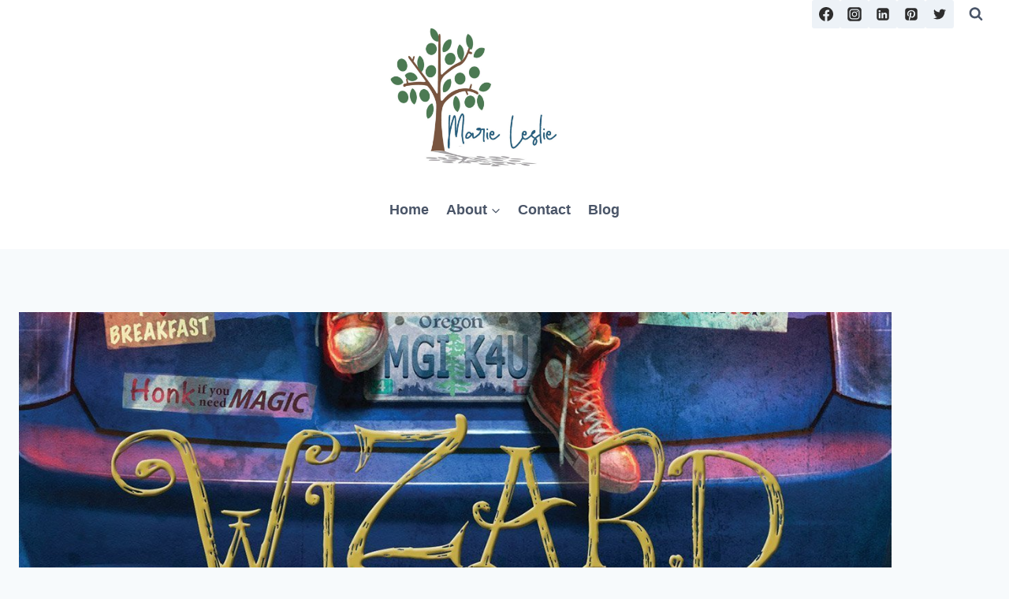

--- FILE ---
content_type: application/javascript
request_url: https://cdn.birdsend.co/assets/static/js/form-loader.js?ver=7eb7c5f0b996ec37d6771767742782
body_size: 31885
content:
!function(t){var n={};function r(e){if(n[e])return n[e].exports;var i=n[e]={i:e,l:!1,exports:{}};return t[e].call(i.exports,i,i.exports,r),i.l=!0,i.exports}r.m=t,r.c=n,r.d=function(t,n,e){r.o(t,n)||Object.defineProperty(t,n,{enumerable:!0,get:e})},r.r=function(t){"undefined"!=typeof Symbol&&Symbol.toStringTag&&Object.defineProperty(t,Symbol.toStringTag,{value:"Module"}),Object.defineProperty(t,"__esModule",{value:!0})},r.t=function(t,n){if(1&n&&(t=r(t)),8&n)return t;if(4&n&&"object"==typeof t&&t&&t.__esModule)return t;var e=Object.create(null);if(r.r(e),Object.defineProperty(e,"default",{enumerable:!0,value:t}),2&n&&"string"!=typeof t)for(var i in t)r.d(e,i,function(n){return t[n]}.bind(null,i));return e},r.n=function(t){var n=t&&t.__esModule?function(){return t.default}:function(){return t};return r.d(n,"a",n),n},r.o=function(t,n){return Object.prototype.hasOwnProperty.call(t,n)},r.p="/",r(r.s=126)}([function(t,n,r){var e=r(1),i=r(7),o=r(14),u=r(11),c=r(18),a=function(t,n,r){var s,f,l,h,p=t&a.F,v=t&a.G,d=t&a.S,g=t&a.P,y=t&a.B,m=v?e:d?e[n]||(e[n]={}):(e[n]||{}).prototype,b=v?i:i[n]||(i[n]={}),S=b.prototype||(b.prototype={});for(s in v&&(r=n),r)l=((f=!p&&m&&void 0!==m[s])?m:r)[s],h=y&&f?c(l,e):g&&"function"==typeof l?c(Function.call,l):l,m&&u(m,s,l,t&a.U),b[s]!=l&&o(b,s,h),g&&S[s]!=l&&(S[s]=l)};e.core=i,a.F=1,a.G=2,a.S=4,a.P=8,a.B=16,a.W=32,a.U=64,a.R=128,t.exports=a},function(t,n){var r=t.exports="undefined"!=typeof window&&window.Math==Math?window:"undefined"!=typeof self&&self.Math==Math?self:Function("return this")();"number"==typeof __g&&(__g=r)},function(t,n){t.exports=function(t){try{return!!t()}catch(t){return!0}}},function(t,n,r){var e=r(4);t.exports=function(t){if(!e(t))throw TypeError(t+" is not an object!");return t}},function(t,n){t.exports=function(t){return"object"==typeof t?null!==t:"function"==typeof t}},function(t,n,r){var e=r(52)("wks"),i=r(31),o=r(1).Symbol,u="function"==typeof o;(t.exports=function(t){return e[t]||(e[t]=u&&o[t]||(u?o:i)("Symbol."+t))}).store=e},function(t,n,r){var e=r(20),i=Math.min;t.exports=function(t){return t>0?i(e(t),9007199254740991):0}},function(t,n){var r=t.exports={version:"2.6.11"};"number"==typeof __e&&(__e=r)},function(t,n,r){t.exports=!r(2)((function(){return 7!=Object.defineProperty({},"a",{get:function(){return 7}}).a}))},function(t,n,r){var e=r(3),i=r(92),o=r(27),u=Object.defineProperty;n.f=r(8)?Object.defineProperty:function(t,n,r){if(e(t),n=o(n,!0),e(r),i)try{return u(t,n,r)}catch(t){}if("get"in r||"set"in r)throw TypeError("Accessors not supported!");return"value"in r&&(t[n]=r.value),t}},function(t,n,r){var e=r(25);t.exports=function(t){return Object(e(t))}},function(t,n,r){var e=r(1),i=r(14),o=r(13),u=r(31)("src"),c=r(131),a=(""+c).split("toString");r(7).inspectSource=function(t){return c.call(t)},(t.exports=function(t,n,r,c){var s="function"==typeof r;s&&(o(r,"name")||i(r,"name",n)),t[n]!==r&&(s&&(o(r,u)||i(r,u,t[n]?""+t[n]:a.join(String(n)))),t===e?t[n]=r:c?t[n]?t[n]=r:i(t,n,r):(delete t[n],i(t,n,r)))})(Function.prototype,"toString",(function(){return"function"==typeof this&&this[u]||c.call(this)}))},function(t,n,r){var e=r(0),i=r(2),o=r(25),u=/"/g,c=function(t,n,r,e){var i=String(o(t)),c="<"+n;return""!==r&&(c+=" "+r+'="'+String(e).replace(u,"&quot;")+'"'),c+">"+i+"</"+n+">"};t.exports=function(t,n){var r={};r[t]=n(c),e(e.P+e.F*i((function(){var n=""[t]('"');return n!==n.toLowerCase()||n.split('"').length>3})),"String",r)}},function(t,n){var r={}.hasOwnProperty;t.exports=function(t,n){return r.call(t,n)}},function(t,n,r){var e=r(9),i=r(30);t.exports=r(8)?function(t,n,r){return e.f(t,n,i(1,r))}:function(t,n,r){return t[n]=r,t}},function(t,n,r){var e=r(47),i=r(25);t.exports=function(t){return e(i(t))}},function(t,n,r){"use strict";var e=r(2);t.exports=function(t,n){return!!t&&e((function(){n?t.call(null,(function(){}),1):t.call(null)}))}},function(module,__webpack_exports__,__webpack_require__){"use strict";var _inc_branding_formatter__WEBPACK_IMPORTED_MODULE_0__=__webpack_require__(46),_inc_event_handler__WEBPACK_IMPORTED_MODULE_1__=__webpack_require__(29),_inc_helpers__WEBPACK_IMPORTED_MODULE_2__=__webpack_require__(51),IN_CONTENT_FORM="in-content",LAST_SUBMITTED="su",LAST_SHOWN="sh",LAST_CLOSED="c",BSFormRenderer=function(t){this.form=t,this.widget=this.form.widget,this.triggers=null,this.showWhen=null,this.smartExit=!1,this.ruleInput=null,this.showFilterSets=null,this.hideFilterSets=null;var n={active:[],inputs:{}};this.placements=n,!this.widget&&this.form.triggers&&(this.triggers=this.form.triggers,this.showFilterSets=this.getFilterSets("show"),this.hideFilterSets=this.getFilterSets("hide").concat(this.getFilterSets("hide_more")),this.form.type==IN_CONTENT_FORM?this.placements=this.triggers.placements||n:(this.showWhen=this.triggers.show_when,this.smartExit=this.triggers.smart_exit[this.showWhen]||!1,this.ruleInput=this.triggers.rule_inputs[this.showWhen])),this.showedUp=!1,this.autoTrigger=!0};BSFormRenderer.prototype.getFilterSets=function(t){var n=this.triggers.filters[t]||[];return n.constructor!==Array&&(n=[n]),n},BSFormRenderer.prototype.disableAutoTrigger=function(){return this.autoTrigger=!1,this},BSFormRenderer.prototype.getFormSelector=function(){return this.widget?'[id*="w-bs-form-'+this.form.id+'"]':this.form.type==IN_CONTENT_FORM?'[id*="ic-'+this.form.id+"-bs-form-"+this.form.id+'"]':"#bs-form-"+this.form.id},BSFormRenderer.prototype.render=function(){return this.widget?this.showWidget():this.form.type==IN_CONTENT_FORM?this.showInContent():(this.addEventBtnLinks(),this.autoTrigger?((this.smartExit||"exit"==this.showWhen)&&this.applySmartExit(),"time-on-page"==this.showWhen?this.timeOnPage():"scroll-page"==this.showWhen?this.scrollPage():void 0):void 0)},BSFormRenderer.prototype.addEvent=_inc_event_handler__WEBPACK_IMPORTED_MODULE_1__.a.add,BSFormRenderer.prototype.removeEvent=_inc_event_handler__WEBPACK_IMPORTED_MODULE_1__.a.remove,BSFormRenderer.prototype.addEventFormSubmit=function(){for(var t=this,n=document.querySelectorAll(t.getFormSelector()+" form"),r=0;r<n.length;r++)this.addEvent(n[r],"submit",(function(n){_inc_helpers__WEBPACK_IMPORTED_MODULE_2__.a.disableFormSubmitBtns(n.target),t.updateLastEvents(LAST_SUBMITTED)}))},BSFormRenderer.prototype.addEventCloseBtn=function(){for(var t=document.querySelectorAll(".bs-closer-btn, .bs-popup-close-btn"),n=0;n<t.length;n++)this.addEvent(t[n],"click",this.close.bind(this))},BSFormRenderer.prototype.addEventBtnLinks=function(){for(var t=this,n=document.querySelectorAll('a[data-birdsend-form="'+this.form.id+'"], a[data-birsend-form="'+this.form.id+'"]'),r=0;r<n.length;r++)this.addEvent(n[r],"click",(function(n){n.preventDefault(),t.show(!0)}))},BSFormRenderer.prototype.applySmartExit=function(){var t=this;this.addEvent(document,"mouseout",(function(n){if(!(n=n||window.event).target.tagName||"input"!=n.target.tagName.toLowerCase()){var r=Math.max(document.documentElement.clientWidth,window.innerWidth||0);if(!(n.clientX>=r-50||n.clientY>=50))n.relatedTarget||n.toElement||t.showedUp||t.show()}}),!1)},BSFormRenderer.prototype.timeOnPage=function(){var t=this,n=1e3*this.ruleInput.value;setTimeout((function(){t.showedUp||t.show()}),n)},BSFormRenderer.prototype.scrollPage=function(){var t=this,n=this.ruleInput.value,r=function(){var t=window.innerHeight||(document.documentElement||document.body).clientHeight,n=Math.max(document.body.scrollHeight,document.documentElement.scrollHeight,document.body.offsetHeight,document.documentElement.offsetHeight,document.body.clientHeight,document.documentElement.clientHeight),r=window.pageYOffset||(document.documentElement||document.body.parentNode||document.body).scrollTop,e=n-t,i=Math.floor(r/e*100);return i};this.addEvent(window,"scroll",(function(){r()>=n&&!t.showedUp&&t.show()}))},BSFormRenderer.prototype.updateLastEvents=function(t){var n=this.getLastEvents();void 0===n[this.form.id]&&(n[this.form.id]={}),n[this.form.id][t]=Math.floor((new Date).getTime()/1e3);var r=Object.keys(n).map((function(t){return t+":"+Object.keys(n[t]).map((function(r){return r+":"+n[t][r]})).join(";")})).join(",");r=encodeURIComponent(r);var e=new Date;e.setTime(e.getTime()+15768e7),document.cookie="bs-last-events=["+r+"]; expires="+e.toGMTString()+"; path=/",localStorage.setItem("bs.lastEvents",r)},BSFormRenderer.prototype.getLastEvents=function(){var t=this.getCookie("bs-last-events");t&&t.includes("]")||(t=localStorage.getItem("bs.lastEvents"));var n={};return decodeURIComponent(t||"").replace(/[\[\]]/g,"").split(",").forEach((function(t){if(t){var r=t.split(":"),e=r.shift();r.join(":").split(";").forEach((function(t){var r=t.split(":");void 0===n[e]&&(n[e]={}),n[e][r.shift()]=r.pop()}))}})),n},BSFormRenderer.prototype.flushLastEvents=function(){this.getLastEvents()&&(document.cookie="bs-last-events=; expires=Thu, 01 Jan 1970 00:00:01 GMT; path=/",localStorage.removeItem("bs.lastEvents"))},BSFormRenderer.prototype.getCookie=function(t){var n=("; "+document.cookie).split("; "+t+"=");if(2==n.length)return n.pop().split(";").shift()},BSFormRenderer.prototype.checkFilter=function(){return this.passesFilterSets("show",!0)&&!this.passesFilterSets("hide",!1)},BSFormRenderer.prototype.passesFilterSets=function(t,n){var r=this[t+"FilterSets"]||[];if(!r.length)return n;for(var e=[],i=0;i<r.length;i++){if(r[i].filters.filter((function(t){return t.active})).length){var o=this.passesFilterSet(r[i]);if(!0===o)return!0;"boolean"==typeof o&&e.push(o)}}return e.length?e.filter((function(t){return t})).length>0:n},BSFormRenderer.prototype.passesFilterSet=function(t){if(!t.filters.length)return!0;for(var n=t.match,r=t.filters,e=this.getLastEvents()[this.form.id]||{},i={"submitted-in-days":LAST_SUBMITTED,"closed-in-days":LAST_CLOSED,"shown-in-days":LAST_SHOWN},o=Object.keys(i),u=[],c=0;c<r.length;c++){var a=r[c].filter;if(r[c].active&&o.includes(a.name)){var s=!1;if(Object.keys(i).includes(a.name)){var f=e[i[a.name]]||0;if(!f)continue;var l=Math.floor((new Date).getTime()/1e3);s=Math.floor((l-f)/1e3/60/60/24)<=(a.inputs.value||0)}if(!s&&"all"==n)return!1;if(s&&"any"==n)return!0;u.push(s)}}return u.length?u.filter((function(t){return t})).length>0:"skipped"},BSFormRenderer.prototype.show=function(t){(t||this.checkFilter())&&(this.showForm(),this.onShow())},BSFormRenderer.prototype.onShow=function(){this.showedUp=!0,this.addEventCloseBtn(),this.addEventFormSubmit(),this.updateLastEvents(LAST_SHOWN),this.runFormScripts(),this.addDisplayStatsPixel()},BSFormRenderer.prototype.runFormScripts=function(){for(var elms=document.querySelectorAll(this.getFormSelector()),i=0;i<elms.length;i++){for(var scripts=elms[i].getElementsByTagName("script"),j=0;j<scripts.length;j++)eval(scripts[j].text);Object(_inc_branding_formatter__WEBPACK_IMPORTED_MODULE_0__.default)(window,elms[i])}},BSFormRenderer.prototype.showForm=function(){},BSFormRenderer.prototype.close=function(){this.closeForm(),this.updateLastEvents(LAST_CLOSED)},BSFormRenderer.prototype.closeForm=function(){},BSFormRenderer.prototype.showInContent=function(){if(this.hideFilterSets)for(var t=0;t<this.hideFilterSets.length;t++)this.hideFilterSets[t].filters=this.hideFilterSets[t].filters.filter((function(t){return!["closed-in-days","shown-in-days"].includes(t.filter.name)}));this.showForm()},BSFormRenderer.prototype.getPlacementSelectors=function(){var t=[];if(this.placements.active.includes("placement-top-of-post")&&t.push('div[data-birdsend-form-placement="before"]'),this.placements.active.includes("placement-middle-of-post")&&t.push('div[data-birdsend-form-placement="middle"]'),this.placements.active.includes("placement-after-post")&&t.push('div[data-birdsend-form-placement="after"]'),this.placements.active.includes("placement-after-every-paragraph"))for(var n=parseInt(this.placements.inputs["placement-after-every-paragraph"].value),r=n;document.querySelector('p[data-birdsend-par-index="'+(r-1)+'"]');)t.push('p[data-birdsend-par-index="'+(r-1)+'"]'),r+=n;return t},BSFormRenderer.prototype.showWidget=function(){for(var t=document.querySelectorAll('div[data-birdsend-form-widget="'+this.form.id+'"]'),n=0;n<t.length;n++)t[n].insertAdjacentHTML("beforeend",this.form.html.replace(/((id|for)=")/gi,"$1"+n+"w-"));this.onShow()},BSFormRenderer.prototype.addDisplayStatsPixel=function(){if(window._bsAppUrl){var t=window._bsAppUrl+"/forms/"+this.form.id+"/display-stats-pixel";document.querySelector('img[data-birdsend-form-display-stats="'+this.form.id+'"][src="'+t+'"]')||document.body.insertAdjacentHTML("beforeend",'<img data-birdsend-form-display-stats="'+this.form.id+'" src="'+t+'">')}},__webpack_exports__.a=BSFormRenderer},function(t,n,r){var e=r(19);t.exports=function(t,n,r){if(e(t),void 0===n)return t;switch(r){case 1:return function(r){return t.call(n,r)};case 2:return function(r,e){return t.call(n,r,e)};case 3:return function(r,e,i){return t.call(n,r,e,i)}}return function(){return t.apply(n,arguments)}}},function(t,n){t.exports=function(t){if("function"!=typeof t)throw TypeError(t+" is not a function!");return t}},function(t,n){var r=Math.ceil,e=Math.floor;t.exports=function(t){return isNaN(t=+t)?0:(t>0?e:r)(t)}},function(t,n,r){var e=r(48),i=r(30),o=r(15),u=r(27),c=r(13),a=r(92),s=Object.getOwnPropertyDescriptor;n.f=r(8)?s:function(t,n){if(t=o(t),n=u(n,!0),a)try{return s(t,n)}catch(t){}if(c(t,n))return i(!e.f.call(t,n),t[n])}},function(t,n,r){var e=r(0),i=r(7),o=r(2);t.exports=function(t,n){var r=(i.Object||{})[t]||Object[t],u={};u[t]=n(r),e(e.S+e.F*o((function(){r(1)})),"Object",u)}},function(t,n,r){var e=r(18),i=r(47),o=r(10),u=r(6),c=r(108);t.exports=function(t,n){var r=1==t,a=2==t,s=3==t,f=4==t,l=6==t,h=5==t||l,p=n||c;return function(n,c,v){for(var d,g,y=o(n),m=i(y),b=e(c,v,3),S=u(m.length),w=0,_=r?p(n,S):a?p(n,0):void 0;S>w;w++)if((h||w in m)&&(g=b(d=m[w],w,y),t))if(r)_[w]=g;else if(g)switch(t){case 3:return!0;case 5:return d;case 6:return w;case 2:_.push(d)}else if(f)return!1;return l?-1:s||f?f:_}}},function(t,n){var r={}.toString;t.exports=function(t){return r.call(t).slice(8,-1)}},function(t,n){t.exports=function(t){if(null==t)throw TypeError("Can't call method on  "+t);return t}},function(t,n,r){"use strict";if(r(8)){var e=r(32),i=r(1),o=r(2),u=r(0),c=r(63),a=r(88),s=r(18),f=r(44),l=r(30),h=r(14),p=r(45),v=r(20),d=r(6),g=r(119),y=r(34),m=r(27),b=r(13),S=r(49),w=r(4),_=r(10),x=r(80),E=r(35),F=r(37),O=r(36).f,M=r(82),A=r(31),P=r(5),T=r(23),I=r(53),j=r(50),L=r(84),R=r(42),N=r(56),B=r(43),k=r(83),C=r(110),D=r(9),W=r(21),U=D.f,G=W.f,V=i.RangeError,q=i.TypeError,H=i.Uint8Array,z=Array.prototype,K=a.ArrayBuffer,Y=a.DataView,$=T(0),J=T(2),X=T(3),Z=T(4),Q=T(5),tt=T(6),nt=I(!0),rt=I(!1),et=L.values,it=L.keys,ot=L.entries,ut=z.lastIndexOf,ct=z.reduce,at=z.reduceRight,st=z.join,ft=z.sort,lt=z.slice,ht=z.toString,pt=z.toLocaleString,vt=P("iterator"),dt=P("toStringTag"),gt=A("typed_constructor"),yt=A("def_constructor"),mt=c.CONSTR,bt=c.TYPED,St=c.VIEW,wt=T(1,(function(t,n){return Ot(j(t,t[yt]),n)})),_t=o((function(){return 1===new H(new Uint16Array([1]).buffer)[0]})),xt=!!H&&!!H.prototype.set&&o((function(){new H(1).set({})})),Et=function(t,n){var r=v(t);if(r<0||r%n)throw V("Wrong offset!");return r},Ft=function(t){if(w(t)&&bt in t)return t;throw q(t+" is not a typed array!")},Ot=function(t,n){if(!(w(t)&&gt in t))throw q("It is not a typed array constructor!");return new t(n)},Mt=function(t,n){return At(j(t,t[yt]),n)},At=function(t,n){for(var r=0,e=n.length,i=Ot(t,e);e>r;)i[r]=n[r++];return i},Pt=function(t,n,r){U(t,n,{get:function(){return this._d[r]}})},Tt=function(t){var n,r,e,i,o,u,c=_(t),a=arguments.length,f=a>1?arguments[1]:void 0,l=void 0!==f,h=M(c);if(null!=h&&!x(h)){for(u=h.call(c),e=[],n=0;!(o=u.next()).done;n++)e.push(o.value);c=e}for(l&&a>2&&(f=s(f,arguments[2],2)),n=0,r=d(c.length),i=Ot(this,r);r>n;n++)i[n]=l?f(c[n],n):c[n];return i},It=function(){for(var t=0,n=arguments.length,r=Ot(this,n);n>t;)r[t]=arguments[t++];return r},jt=!!H&&o((function(){pt.call(new H(1))})),Lt=function(){return pt.apply(jt?lt.call(Ft(this)):Ft(this),arguments)},Rt={copyWithin:function(t,n){return C.call(Ft(this),t,n,arguments.length>2?arguments[2]:void 0)},every:function(t){return Z(Ft(this),t,arguments.length>1?arguments[1]:void 0)},fill:function(t){return k.apply(Ft(this),arguments)},filter:function(t){return Mt(this,J(Ft(this),t,arguments.length>1?arguments[1]:void 0))},find:function(t){return Q(Ft(this),t,arguments.length>1?arguments[1]:void 0)},findIndex:function(t){return tt(Ft(this),t,arguments.length>1?arguments[1]:void 0)},forEach:function(t){$(Ft(this),t,arguments.length>1?arguments[1]:void 0)},indexOf:function(t){return rt(Ft(this),t,arguments.length>1?arguments[1]:void 0)},includes:function(t){return nt(Ft(this),t,arguments.length>1?arguments[1]:void 0)},join:function(t){return st.apply(Ft(this),arguments)},lastIndexOf:function(t){return ut.apply(Ft(this),arguments)},map:function(t){return wt(Ft(this),t,arguments.length>1?arguments[1]:void 0)},reduce:function(t){return ct.apply(Ft(this),arguments)},reduceRight:function(t){return at.apply(Ft(this),arguments)},reverse:function(){for(var t,n=Ft(this).length,r=Math.floor(n/2),e=0;e<r;)t=this[e],this[e++]=this[--n],this[n]=t;return this},some:function(t){return X(Ft(this),t,arguments.length>1?arguments[1]:void 0)},sort:function(t){return ft.call(Ft(this),t)},subarray:function(t,n){var r=Ft(this),e=r.length,i=y(t,e);return new(j(r,r[yt]))(r.buffer,r.byteOffset+i*r.BYTES_PER_ELEMENT,d((void 0===n?e:y(n,e))-i))}},Nt=function(t,n){return Mt(this,lt.call(Ft(this),t,n))},Bt=function(t){Ft(this);var n=Et(arguments[1],1),r=this.length,e=_(t),i=d(e.length),o=0;if(i+n>r)throw V("Wrong length!");for(;o<i;)this[n+o]=e[o++]},kt={entries:function(){return ot.call(Ft(this))},keys:function(){return it.call(Ft(this))},values:function(){return et.call(Ft(this))}},Ct=function(t,n){return w(t)&&t[bt]&&"symbol"!=typeof n&&n in t&&String(+n)==String(n)},Dt=function(t,n){return Ct(t,n=m(n,!0))?l(2,t[n]):G(t,n)},Wt=function(t,n,r){return!(Ct(t,n=m(n,!0))&&w(r)&&b(r,"value"))||b(r,"get")||b(r,"set")||r.configurable||b(r,"writable")&&!r.writable||b(r,"enumerable")&&!r.enumerable?U(t,n,r):(t[n]=r.value,t)};mt||(W.f=Dt,D.f=Wt),u(u.S+u.F*!mt,"Object",{getOwnPropertyDescriptor:Dt,defineProperty:Wt}),o((function(){ht.call({})}))&&(ht=pt=function(){return st.call(this)});var Ut=p({},Rt);p(Ut,kt),h(Ut,vt,kt.values),p(Ut,{slice:Nt,set:Bt,constructor:function(){},toString:ht,toLocaleString:Lt}),Pt(Ut,"buffer","b"),Pt(Ut,"byteOffset","o"),Pt(Ut,"byteLength","l"),Pt(Ut,"length","e"),U(Ut,dt,{get:function(){return this[bt]}}),t.exports=function(t,n,r,a){var s=t+((a=!!a)?"Clamped":"")+"Array",l="get"+t,p="set"+t,v=i[s],y=v||{},m=v&&F(v),b=!v||!c.ABV,_={},x=v&&v.prototype,M=function(t,r){U(t,r,{get:function(){return function(t,r){var e=t._d;return e.v[l](r*n+e.o,_t)}(this,r)},set:function(t){return function(t,r,e){var i=t._d;a&&(e=(e=Math.round(e))<0?0:e>255?255:255&e),i.v[p](r*n+i.o,e,_t)}(this,r,t)},enumerable:!0})};b?(v=r((function(t,r,e,i){f(t,v,s,"_d");var o,u,c,a,l=0,p=0;if(w(r)){if(!(r instanceof K||"ArrayBuffer"==(a=S(r))||"SharedArrayBuffer"==a))return bt in r?At(v,r):Tt.call(v,r);o=r,p=Et(e,n);var y=r.byteLength;if(void 0===i){if(y%n)throw V("Wrong length!");if((u=y-p)<0)throw V("Wrong length!")}else if((u=d(i)*n)+p>y)throw V("Wrong length!");c=u/n}else c=g(r),o=new K(u=c*n);for(h(t,"_d",{b:o,o:p,l:u,e:c,v:new Y(o)});l<c;)M(t,l++)})),x=v.prototype=E(Ut),h(x,"constructor",v)):o((function(){v(1)}))&&o((function(){new v(-1)}))&&N((function(t){new v,new v(null),new v(1.5),new v(t)}),!0)||(v=r((function(t,r,e,i){var o;return f(t,v,s),w(r)?r instanceof K||"ArrayBuffer"==(o=S(r))||"SharedArrayBuffer"==o?void 0!==i?new y(r,Et(e,n),i):void 0!==e?new y(r,Et(e,n)):new y(r):bt in r?At(v,r):Tt.call(v,r):new y(g(r))})),$(m!==Function.prototype?O(y).concat(O(m)):O(y),(function(t){t in v||h(v,t,y[t])})),v.prototype=x,e||(x.constructor=v));var A=x[vt],P=!!A&&("values"==A.name||null==A.name),T=kt.values;h(v,gt,!0),h(x,bt,s),h(x,St,!0),h(x,yt,v),(a?new v(1)[dt]==s:dt in x)||U(x,dt,{get:function(){return s}}),_[s]=v,u(u.G+u.W+u.F*(v!=y),_),u(u.S,s,{BYTES_PER_ELEMENT:n}),u(u.S+u.F*o((function(){y.of.call(v,1)})),s,{from:Tt,of:It}),"BYTES_PER_ELEMENT"in x||h(x,"BYTES_PER_ELEMENT",n),u(u.P,s,Rt),B(s),u(u.P+u.F*xt,s,{set:Bt}),u(u.P+u.F*!P,s,kt),e||x.toString==ht||(x.toString=ht),u(u.P+u.F*o((function(){new v(1).slice()})),s,{slice:Nt}),u(u.P+u.F*(o((function(){return[1,2].toLocaleString()!=new v([1,2]).toLocaleString()}))||!o((function(){x.toLocaleString.call([1,2])}))),s,{toLocaleString:Lt}),R[s]=P?A:T,e||P||h(x,vt,T)}}else t.exports=function(){}},function(t,n,r){var e=r(4);t.exports=function(t,n){if(!e(t))return t;var r,i;if(n&&"function"==typeof(r=t.toString)&&!e(i=r.call(t)))return i;if("function"==typeof(r=t.valueOf)&&!e(i=r.call(t)))return i;if(!n&&"function"==typeof(r=t.toString)&&!e(i=r.call(t)))return i;throw TypeError("Can't convert object to primitive value")}},function(t,n,r){var e=r(31)("meta"),i=r(4),o=r(13),u=r(9).f,c=0,a=Object.isExtensible||function(){return!0},s=!r(2)((function(){return a(Object.preventExtensions({}))})),f=function(t){u(t,e,{value:{i:"O"+ ++c,w:{}}})},l=t.exports={KEY:e,NEED:!1,fastKey:function(t,n){if(!i(t))return"symbol"==typeof t?t:("string"==typeof t?"S":"P")+t;if(!o(t,e)){if(!a(t))return"F";if(!n)return"E";f(t)}return t[e].i},getWeak:function(t,n){if(!o(t,e)){if(!a(t))return!0;if(!n)return!1;f(t)}return t[e].w},onFreeze:function(t){return s&&l.NEED&&a(t)&&!o(t,e)&&f(t),t}}},function(t,n,r){"use strict";n.a={add:function(t,n,r){t.addEventListener?t.addEventListener(n,r.bind(void 0),!1):t.attachEvent&&t.attachEvent("on"+n,r)},remove:function(t,n,r){t.removeEventListener?t.removeEventListener(n,r,!1):t.attachEvent&&t.detachEvent("on"+n,r)}}},function(t,n){t.exports=function(t,n){return{enumerable:!(1&t),configurable:!(2&t),writable:!(4&t),value:n}}},function(t,n){var r=0,e=Math.random();t.exports=function(t){return"Symbol(".concat(void 0===t?"":t,")_",(++r+e).toString(36))}},function(t,n){t.exports=!1},function(t,n,r){var e=r(94),i=r(67);t.exports=Object.keys||function(t){return e(t,i)}},function(t,n,r){var e=r(20),i=Math.max,o=Math.min;t.exports=function(t,n){return(t=e(t))<0?i(t+n,0):o(t,n)}},function(t,n,r){var e=r(3),i=r(95),o=r(67),u=r(66)("IE_PROTO"),c=function(){},a=function(){var t,n=r(64)("iframe"),e=o.length;for(n.style.display="none",r(68).appendChild(n),n.src="javascript:",(t=n.contentWindow.document).open(),t.write("<script>document.F=Object<\/script>"),t.close(),a=t.F;e--;)delete a.prototype[o[e]];return a()};t.exports=Object.create||function(t,n){var r;return null!==t?(c.prototype=e(t),r=new c,c.prototype=null,r[u]=t):r=a(),void 0===n?r:i(r,n)}},function(t,n,r){var e=r(94),i=r(67).concat("length","prototype");n.f=Object.getOwnPropertyNames||function(t){return e(t,i)}},function(t,n,r){var e=r(13),i=r(10),o=r(66)("IE_PROTO"),u=Object.prototype;t.exports=Object.getPrototypeOf||function(t){return t=i(t),e(t,o)?t[o]:"function"==typeof t.constructor&&t instanceof t.constructor?t.constructor.prototype:t instanceof Object?u:null}},function(t,n,r){var e=r(5)("unscopables"),i=Array.prototype;null==i[e]&&r(14)(i,e,{}),t.exports=function(t){i[e][t]=!0}},function(t,n,r){var e=r(4);t.exports=function(t,n){if(!e(t)||t._t!==n)throw TypeError("Incompatible receiver, "+n+" required!");return t}},function(t,n,r){var e=r(9).f,i=r(13),o=r(5)("toStringTag");t.exports=function(t,n,r){t&&!i(t=r?t:t.prototype,o)&&e(t,o,{configurable:!0,value:n})}},function(t,n,r){var e=r(0),i=r(25),o=r(2),u=r(70),c="["+u+"]",a=RegExp("^"+c+c+"*"),s=RegExp(c+c+"*$"),f=function(t,n,r){var i={},c=o((function(){return!!u[t]()||"​"!="​"[t]()})),a=i[t]=c?n(l):u[t];r&&(i[r]=a),e(e.P+e.F*c,"String",i)},l=f.trim=function(t,n){return t=String(i(t)),1&n&&(t=t.replace(a,"")),2&n&&(t=t.replace(s,"")),t};t.exports=f},function(t,n){t.exports={}},function(t,n,r){"use strict";var e=r(1),i=r(9),o=r(8),u=r(5)("species");t.exports=function(t){var n=e[t];o&&n&&!n[u]&&i.f(n,u,{configurable:!0,get:function(){return this}})}},function(t,n){t.exports=function(t,n,r,e){if(!(t instanceof n)||void 0!==e&&e in t)throw TypeError(r+": incorrect invocation!");return t}},function(t,n,r){var e=r(11);t.exports=function(t,n,r){for(var i in n)e(t,i,n[i],r);return t}},function(t,n,r){"use strict";r.r(n),n.default=function(t,n){for(var r=n.querySelectorAll("a.bs-branding-url"),e=0;e<r.length;e++)r[e].href=r[e].href+encodeURI(t.location.href)}},function(t,n,r){var e=r(24);t.exports=Object("z").propertyIsEnumerable(0)?Object:function(t){return"String"==e(t)?t.split(""):Object(t)}},function(t,n){n.f={}.propertyIsEnumerable},function(t,n,r){var e=r(24),i=r(5)("toStringTag"),o="Arguments"==e(function(){return arguments}());t.exports=function(t){var n,r,u;return void 0===t?"Undefined":null===t?"Null":"string"==typeof(r=function(t,n){try{return t[n]}catch(t){}}(n=Object(t),i))?r:o?e(n):"Object"==(u=e(n))&&"function"==typeof n.callee?"Arguments":u}},function(t,n,r){var e=r(3),i=r(19),o=r(5)("species");t.exports=function(t,n){var r,u=e(t).constructor;return void 0===u||null==(r=e(u)[o])?n:i(r)}},function(t,n,r){"use strict";var e=function(t,n){if(t.disabled=!0,t.style.cursor="progress",void 0!==n){var r=encodeURIComponent(t.innerHTML);t.setAttribute("data-bs-html",r),t.innerHTML=n}},i=function(t){var n=decodeURIComponent(t.getAttribute("data-bs-html"));n&&(t.innerHTML=n),t.style.cursor="",t.disabled=!1};n.a={disableFormSubmitBtns:function(t){t.querySelectorAll("button[type=submit], input[type=submit]").forEach((function(n){var r=new URL(t.action),i='<img src="'+(r.protocol+"//"+r.hostname+"/img/forms/spinner.svg")+'" style="width: 20px; display: inline;" /> '+n.innerHTML;e(n,i)}))},enableFormSubmitBtns:function(t){t.querySelectorAll("button[type=submit], input[type=submit]").forEach((function(t){i(t)}))},disableSubmitBtn:e,enableSubmitBtn:i}},function(t,n,r){var e=r(7),i=r(1),o=i["__core-js_shared__"]||(i["__core-js_shared__"]={});(t.exports=function(t,n){return o[t]||(o[t]=void 0!==n?n:{})})("versions",[]).push({version:e.version,mode:r(32)?"pure":"global",copyright:"© 2019 Denis Pushkarev (zloirock.ru)"})},function(t,n,r){var e=r(15),i=r(6),o=r(34);t.exports=function(t){return function(n,r,u){var c,a=e(n),s=i(a.length),f=o(u,s);if(t&&r!=r){for(;s>f;)if((c=a[f++])!=c)return!0}else for(;s>f;f++)if((t||f in a)&&a[f]===r)return t||f||0;return!t&&-1}}},function(t,n){n.f=Object.getOwnPropertySymbols},function(t,n,r){var e=r(24);t.exports=Array.isArray||function(t){return"Array"==e(t)}},function(t,n,r){var e=r(5)("iterator"),i=!1;try{var o=[7][e]();o.return=function(){i=!0},Array.from(o,(function(){throw 2}))}catch(t){}t.exports=function(t,n){if(!n&&!i)return!1;var r=!1;try{var o=[7],u=o[e]();u.next=function(){return{done:r=!0}},o[e]=function(){return u},t(o)}catch(t){}return r}},function(t,n,r){"use strict";var e=r(3);t.exports=function(){var t=e(this),n="";return t.global&&(n+="g"),t.ignoreCase&&(n+="i"),t.multiline&&(n+="m"),t.unicode&&(n+="u"),t.sticky&&(n+="y"),n}},function(t,n,r){"use strict";var e=r(49),i=RegExp.prototype.exec;t.exports=function(t,n){var r=t.exec;if("function"==typeof r){var o=r.call(t,n);if("object"!=typeof o)throw new TypeError("RegExp exec method returned something other than an Object or null");return o}if("RegExp"!==e(t))throw new TypeError("RegExp#exec called on incompatible receiver");return i.call(t,n)}},function(t,n,r){"use strict";r(112);var e=r(11),i=r(14),o=r(2),u=r(25),c=r(5),a=r(85),s=c("species"),f=!o((function(){var t=/./;return t.exec=function(){var t=[];return t.groups={a:"7"},t},"7"!=="".replace(t,"$<a>")})),l=function(){var t=/(?:)/,n=t.exec;t.exec=function(){return n.apply(this,arguments)};var r="ab".split(t);return 2===r.length&&"a"===r[0]&&"b"===r[1]}();t.exports=function(t,n,r){var h=c(t),p=!o((function(){var n={};return n[h]=function(){return 7},7!=""[t](n)})),v=p?!o((function(){var n=!1,r=/a/;return r.exec=function(){return n=!0,null},"split"===t&&(r.constructor={},r.constructor[s]=function(){return r}),r[h](""),!n})):void 0;if(!p||!v||"replace"===t&&!f||"split"===t&&!l){var d=/./[h],g=r(u,h,""[t],(function(t,n,r,e,i){return n.exec===a?p&&!i?{done:!0,value:d.call(n,r,e)}:{done:!0,value:t.call(r,n,e)}:{done:!1}})),y=g[0],m=g[1];e(String.prototype,t,y),i(RegExp.prototype,h,2==n?function(t,n){return m.call(t,this,n)}:function(t){return m.call(t,this)})}}},function(t,n,r){var e=r(18),i=r(107),o=r(80),u=r(3),c=r(6),a=r(82),s={},f={};(n=t.exports=function(t,n,r,l,h){var p,v,d,g,y=h?function(){return t}:a(t),m=e(r,l,n?2:1),b=0;if("function"!=typeof y)throw TypeError(t+" is not iterable!");if(o(y)){for(p=c(t.length);p>b;b++)if((g=n?m(u(v=t[b])[0],v[1]):m(t[b]))===s||g===f)return g}else for(d=y.call(t);!(v=d.next()).done;)if((g=i(d,m,v.value,n))===s||g===f)return g}).BREAK=s,n.RETURN=f},function(t,n,r){var e=r(1).navigator;t.exports=e&&e.userAgent||""},function(t,n,r){"use strict";var e=r(1),i=r(0),o=r(11),u=r(45),c=r(28),a=r(60),s=r(44),f=r(4),l=r(2),h=r(56),p=r(40),v=r(71);t.exports=function(t,n,r,d,g,y){var m=e[t],b=m,S=g?"set":"add",w=b&&b.prototype,_={},x=function(t){var n=w[t];o(w,t,"delete"==t?function(t){return!(y&&!f(t))&&n.call(this,0===t?0:t)}:"has"==t?function(t){return!(y&&!f(t))&&n.call(this,0===t?0:t)}:"get"==t?function(t){return y&&!f(t)?void 0:n.call(this,0===t?0:t)}:"add"==t?function(t){return n.call(this,0===t?0:t),this}:function(t,r){return n.call(this,0===t?0:t,r),this})};if("function"==typeof b&&(y||w.forEach&&!l((function(){(new b).entries().next()})))){var E=new b,F=E[S](y?{}:-0,1)!=E,O=l((function(){E.has(1)})),M=h((function(t){new b(t)})),A=!y&&l((function(){for(var t=new b,n=5;n--;)t[S](n,n);return!t.has(-0)}));M||((b=n((function(n,r){s(n,b,t);var e=v(new m,n,b);return null!=r&&a(r,g,e[S],e),e}))).prototype=w,w.constructor=b),(O||A)&&(x("delete"),x("has"),g&&x("get")),(A||F)&&x(S),y&&w.clear&&delete w.clear}else b=d.getConstructor(n,t,g,S),u(b.prototype,r),c.NEED=!0;return p(b,t),_[t]=b,i(i.G+i.W+i.F*(b!=m),_),y||d.setStrong(b,t,g),b}},function(t,n,r){for(var e,i=r(1),o=r(14),u=r(31),c=u("typed_array"),a=u("view"),s=!(!i.ArrayBuffer||!i.DataView),f=s,l=0,h="Int8Array,Uint8Array,Uint8ClampedArray,Int16Array,Uint16Array,Int32Array,Uint32Array,Float32Array,Float64Array".split(",");l<9;)(e=i[h[l++]])?(o(e.prototype,c,!0),o(e.prototype,a,!0)):f=!1;t.exports={ABV:s,CONSTR:f,TYPED:c,VIEW:a}},function(t,n,r){var e=r(4),i=r(1).document,o=e(i)&&e(i.createElement);t.exports=function(t){return o?i.createElement(t):{}}},function(t,n,r){n.f=r(5)},function(t,n,r){var e=r(52)("keys"),i=r(31);t.exports=function(t){return e[t]||(e[t]=i(t))}},function(t,n){t.exports="constructor,hasOwnProperty,isPrototypeOf,propertyIsEnumerable,toLocaleString,toString,valueOf".split(",")},function(t,n,r){var e=r(1).document;t.exports=e&&e.documentElement},function(t,n,r){var e=r(4),i=r(3),o=function(t,n){if(i(t),!e(n)&&null!==n)throw TypeError(n+": can't set as prototype!")};t.exports={set:Object.setPrototypeOf||("__proto__"in{}?function(t,n,e){try{(e=r(18)(Function.call,r(21).f(Object.prototype,"__proto__").set,2))(t,[]),n=!(t instanceof Array)}catch(t){n=!0}return function(t,r){return o(t,r),n?t.__proto__=r:e(t,r),t}}({},!1):void 0),check:o}},function(t,n){t.exports="\t\n\v\f\r   ᠎             　\u2028\u2029\ufeff"},function(t,n,r){var e=r(4),i=r(69).set;t.exports=function(t,n,r){var o,u=n.constructor;return u!==r&&"function"==typeof u&&(o=u.prototype)!==r.prototype&&e(o)&&i&&i(t,o),t}},function(t,n,r){"use strict";var e=r(20),i=r(25);t.exports=function(t){var n=String(i(this)),r="",o=e(t);if(o<0||o==1/0)throw RangeError("Count can't be negative");for(;o>0;(o>>>=1)&&(n+=n))1&o&&(r+=n);return r}},function(t,n){t.exports=Math.sign||function(t){return 0==(t=+t)||t!=t?t:t<0?-1:1}},function(t,n){var r=Math.expm1;t.exports=!r||r(10)>22025.465794806718||r(10)<22025.465794806718||-2e-17!=r(-2e-17)?function(t){return 0==(t=+t)?t:t>-1e-6&&t<1e-6?t+t*t/2:Math.exp(t)-1}:r},function(t,n,r){var e=r(20),i=r(25);t.exports=function(t){return function(n,r){var o,u,c=String(i(n)),a=e(r),s=c.length;return a<0||a>=s?t?"":void 0:(o=c.charCodeAt(a))<55296||o>56319||a+1===s||(u=c.charCodeAt(a+1))<56320||u>57343?t?c.charAt(a):o:t?c.slice(a,a+2):u-56320+(o-55296<<10)+65536}}},function(t,n,r){"use strict";var e=r(32),i=r(0),o=r(11),u=r(14),c=r(42),a=r(106),s=r(40),f=r(37),l=r(5)("iterator"),h=!([].keys&&"next"in[].keys()),p=function(){return this};t.exports=function(t,n,r,v,d,g,y){a(r,n,v);var m,b,S,w=function(t){if(!h&&t in F)return F[t];switch(t){case"keys":case"values":return function(){return new r(this,t)}}return function(){return new r(this,t)}},_=n+" Iterator",x="values"==d,E=!1,F=t.prototype,O=F[l]||F["@@iterator"]||d&&F[d],M=O||w(d),A=d?x?w("entries"):M:void 0,P="Array"==n&&F.entries||O;if(P&&(S=f(P.call(new t)))!==Object.prototype&&S.next&&(s(S,_,!0),e||"function"==typeof S[l]||u(S,l,p)),x&&O&&"values"!==O.name&&(E=!0,M=function(){return O.call(this)}),e&&!y||!h&&!E&&F[l]||u(F,l,M),c[n]=M,c[_]=p,d)if(m={values:x?M:w("values"),keys:g?M:w("keys"),entries:A},y)for(b in m)b in F||o(F,b,m[b]);else i(i.P+i.F*(h||E),n,m);return m}},function(t,n,r){var e=r(78),i=r(25);t.exports=function(t,n,r){if(e(n))throw TypeError("String#"+r+" doesn't accept regex!");return String(i(t))}},function(t,n,r){var e=r(4),i=r(24),o=r(5)("match");t.exports=function(t){var n;return e(t)&&(void 0!==(n=t[o])?!!n:"RegExp"==i(t))}},function(t,n,r){var e=r(5)("match");t.exports=function(t){var n=/./;try{"/./"[t](n)}catch(r){try{return n[e]=!1,!"/./"[t](n)}catch(t){}}return!0}},function(t,n,r){var e=r(42),i=r(5)("iterator"),o=Array.prototype;t.exports=function(t){return void 0!==t&&(e.Array===t||o[i]===t)}},function(t,n,r){"use strict";var e=r(9),i=r(30);t.exports=function(t,n,r){n in t?e.f(t,n,i(0,r)):t[n]=r}},function(t,n,r){var e=r(49),i=r(5)("iterator"),o=r(42);t.exports=r(7).getIteratorMethod=function(t){if(null!=t)return t[i]||t["@@iterator"]||o[e(t)]}},function(t,n,r){"use strict";var e=r(10),i=r(34),o=r(6);t.exports=function(t){for(var n=e(this),r=o(n.length),u=arguments.length,c=i(u>1?arguments[1]:void 0,r),a=u>2?arguments[2]:void 0,s=void 0===a?r:i(a,r);s>c;)n[c++]=t;return n}},function(t,n,r){"use strict";var e=r(38),i=r(111),o=r(42),u=r(15);t.exports=r(76)(Array,"Array",(function(t,n){this._t=u(t),this._i=0,this._k=n}),(function(){var t=this._t,n=this._k,r=this._i++;return!t||r>=t.length?(this._t=void 0,i(1)):i(0,"keys"==n?r:"values"==n?t[r]:[r,t[r]])}),"values"),o.Arguments=o.Array,e("keys"),e("values"),e("entries")},function(t,n,r){"use strict";var e,i,o=r(57),u=RegExp.prototype.exec,c=String.prototype.replace,a=u,s=(e=/a/,i=/b*/g,u.call(e,"a"),u.call(i,"a"),0!==e.lastIndex||0!==i.lastIndex),f=void 0!==/()??/.exec("")[1];(s||f)&&(a=function(t){var n,r,e,i,a=this;return f&&(r=new RegExp("^"+a.source+"$(?!\\s)",o.call(a))),s&&(n=a.lastIndex),e=u.call(a,t),s&&e&&(a.lastIndex=a.global?e.index+e[0].length:n),f&&e&&e.length>1&&c.call(e[0],r,(function(){for(i=1;i<arguments.length-2;i++)void 0===arguments[i]&&(e[i]=void 0)})),e}),t.exports=a},function(t,n,r){"use strict";var e=r(75)(!0);t.exports=function(t,n,r){return n+(r?e(t,n).length:1)}},function(t,n,r){var e,i,o,u=r(18),c=r(100),a=r(68),s=r(64),f=r(1),l=f.process,h=f.setImmediate,p=f.clearImmediate,v=f.MessageChannel,d=f.Dispatch,g=0,y={},m=function(){var t=+this;if(y.hasOwnProperty(t)){var n=y[t];delete y[t],n()}},b=function(t){m.call(t.data)};h&&p||(h=function(t){for(var n=[],r=1;arguments.length>r;)n.push(arguments[r++]);return y[++g]=function(){c("function"==typeof t?t:Function(t),n)},e(g),g},p=function(t){delete y[t]},"process"==r(24)(l)?e=function(t){l.nextTick(u(m,t,1))}:d&&d.now?e=function(t){d.now(u(m,t,1))}:v?(o=(i=new v).port2,i.port1.onmessage=b,e=u(o.postMessage,o,1)):f.addEventListener&&"function"==typeof postMessage&&!f.importScripts?(e=function(t){f.postMessage(t+"","*")},f.addEventListener("message",b,!1)):e="onreadystatechange"in s("script")?function(t){a.appendChild(s("script")).onreadystatechange=function(){a.removeChild(this),m.call(t)}}:function(t){setTimeout(u(m,t,1),0)}),t.exports={set:h,clear:p}},function(t,n,r){"use strict";var e=r(1),i=r(8),o=r(32),u=r(63),c=r(14),a=r(45),s=r(2),f=r(44),l=r(20),h=r(6),p=r(119),v=r(36).f,d=r(9).f,g=r(83),y=r(40),m="prototype",b="Wrong index!",S=e.ArrayBuffer,w=e.DataView,_=e.Math,x=e.RangeError,E=e.Infinity,F=S,O=_.abs,M=_.pow,A=_.floor,P=_.log,T=_.LN2,I=i?"_b":"buffer",j=i?"_l":"byteLength",L=i?"_o":"byteOffset";function R(t,n,r){var e,i,o,u=new Array(r),c=8*r-n-1,a=(1<<c)-1,s=a>>1,f=23===n?M(2,-24)-M(2,-77):0,l=0,h=t<0||0===t&&1/t<0?1:0;for((t=O(t))!=t||t===E?(i=t!=t?1:0,e=a):(e=A(P(t)/T),t*(o=M(2,-e))<1&&(e--,o*=2),(t+=e+s>=1?f/o:f*M(2,1-s))*o>=2&&(e++,o/=2),e+s>=a?(i=0,e=a):e+s>=1?(i=(t*o-1)*M(2,n),e+=s):(i=t*M(2,s-1)*M(2,n),e=0));n>=8;u[l++]=255&i,i/=256,n-=8);for(e=e<<n|i,c+=n;c>0;u[l++]=255&e,e/=256,c-=8);return u[--l]|=128*h,u}function N(t,n,r){var e,i=8*r-n-1,o=(1<<i)-1,u=o>>1,c=i-7,a=r-1,s=t[a--],f=127&s;for(s>>=7;c>0;f=256*f+t[a],a--,c-=8);for(e=f&(1<<-c)-1,f>>=-c,c+=n;c>0;e=256*e+t[a],a--,c-=8);if(0===f)f=1-u;else{if(f===o)return e?NaN:s?-E:E;e+=M(2,n),f-=u}return(s?-1:1)*e*M(2,f-n)}function B(t){return t[3]<<24|t[2]<<16|t[1]<<8|t[0]}function k(t){return[255&t]}function C(t){return[255&t,t>>8&255]}function D(t){return[255&t,t>>8&255,t>>16&255,t>>24&255]}function W(t){return R(t,52,8)}function U(t){return R(t,23,4)}function G(t,n,r){d(t[m],n,{get:function(){return this[r]}})}function V(t,n,r,e){var i=p(+r);if(i+n>t[j])throw x(b);var o=t[I]._b,u=i+t[L],c=o.slice(u,u+n);return e?c:c.reverse()}function q(t,n,r,e,i,o){var u=p(+r);if(u+n>t[j])throw x(b);for(var c=t[I]._b,a=u+t[L],s=e(+i),f=0;f<n;f++)c[a+f]=s[o?f:n-f-1]}if(u.ABV){if(!s((function(){S(1)}))||!s((function(){new S(-1)}))||s((function(){return new S,new S(1.5),new S(NaN),"ArrayBuffer"!=S.name}))){for(var H,z=(S=function(t){return f(this,S),new F(p(t))})[m]=F[m],K=v(F),Y=0;K.length>Y;)(H=K[Y++])in S||c(S,H,F[H]);o||(z.constructor=S)}var $=new w(new S(2)),J=w[m].setInt8;$.setInt8(0,2147483648),$.setInt8(1,2147483649),!$.getInt8(0)&&$.getInt8(1)||a(w[m],{setInt8:function(t,n){J.call(this,t,n<<24>>24)},setUint8:function(t,n){J.call(this,t,n<<24>>24)}},!0)}else S=function(t){f(this,S,"ArrayBuffer");var n=p(t);this._b=g.call(new Array(n),0),this[j]=n},w=function(t,n,r){f(this,w,"DataView"),f(t,S,"DataView");var e=t[j],i=l(n);if(i<0||i>e)throw x("Wrong offset!");if(i+(r=void 0===r?e-i:h(r))>e)throw x("Wrong length!");this[I]=t,this[L]=i,this[j]=r},i&&(G(S,"byteLength","_l"),G(w,"buffer","_b"),G(w,"byteLength","_l"),G(w,"byteOffset","_o")),a(w[m],{getInt8:function(t){return V(this,1,t)[0]<<24>>24},getUint8:function(t){return V(this,1,t)[0]},getInt16:function(t){var n=V(this,2,t,arguments[1]);return(n[1]<<8|n[0])<<16>>16},getUint16:function(t){var n=V(this,2,t,arguments[1]);return n[1]<<8|n[0]},getInt32:function(t){return B(V(this,4,t,arguments[1]))},getUint32:function(t){return B(V(this,4,t,arguments[1]))>>>0},getFloat32:function(t){return N(V(this,4,t,arguments[1]),23,4)},getFloat64:function(t){return N(V(this,8,t,arguments[1]),52,8)},setInt8:function(t,n){q(this,1,t,k,n)},setUint8:function(t,n){q(this,1,t,k,n)},setInt16:function(t,n){q(this,2,t,C,n,arguments[2])},setUint16:function(t,n){q(this,2,t,C,n,arguments[2])},setInt32:function(t,n){q(this,4,t,D,n,arguments[2])},setUint32:function(t,n){q(this,4,t,D,n,arguments[2])},setFloat32:function(t,n){q(this,4,t,U,n,arguments[2])},setFloat64:function(t,n){q(this,8,t,W,n,arguments[2])}});y(S,"ArrayBuffer"),y(w,"DataView"),c(w[m],u.VIEW,!0),n.ArrayBuffer=S,n.DataView=w},function(t,n){var r=t.exports="undefined"!=typeof window&&window.Math==Math?window:"undefined"!=typeof self&&self.Math==Math?self:Function("return this")();"number"==typeof __g&&(__g=r)},function(t,n){t.exports=function(t){return"object"==typeof t?null!==t:"function"==typeof t}},function(t,n,r){t.exports=!r(124)((function(){return 7!=Object.defineProperty({},"a",{get:function(){return 7}}).a}))},function(t,n,r){t.exports=!r(8)&&!r(2)((function(){return 7!=Object.defineProperty(r(64)("div"),"a",{get:function(){return 7}}).a}))},function(t,n,r){var e=r(1),i=r(7),o=r(32),u=r(65),c=r(9).f;t.exports=function(t){var n=i.Symbol||(i.Symbol=o?{}:e.Symbol||{});"_"==t.charAt(0)||t in n||c(n,t,{value:u.f(t)})}},function(t,n,r){var e=r(13),i=r(15),o=r(53)(!1),u=r(66)("IE_PROTO");t.exports=function(t,n){var r,c=i(t),a=0,s=[];for(r in c)r!=u&&e(c,r)&&s.push(r);for(;n.length>a;)e(c,r=n[a++])&&(~o(s,r)||s.push(r));return s}},function(t,n,r){var e=r(9),i=r(3),o=r(33);t.exports=r(8)?Object.defineProperties:function(t,n){i(t);for(var r,u=o(n),c=u.length,a=0;c>a;)e.f(t,r=u[a++],n[r]);return t}},function(t,n,r){var e=r(15),i=r(36).f,o={}.toString,u="object"==typeof window&&window&&Object.getOwnPropertyNames?Object.getOwnPropertyNames(window):[];t.exports.f=function(t){return u&&"[object Window]"==o.call(t)?function(t){try{return i(t)}catch(t){return u.slice()}}(t):i(e(t))}},function(t,n,r){"use strict";var e=r(8),i=r(33),o=r(54),u=r(48),c=r(10),a=r(47),s=Object.assign;t.exports=!s||r(2)((function(){var t={},n={},r=Symbol(),e="abcdefghijklmnopqrst";return t[r]=7,e.split("").forEach((function(t){n[t]=t})),7!=s({},t)[r]||Object.keys(s({},n)).join("")!=e}))?function(t,n){for(var r=c(t),s=arguments.length,f=1,l=o.f,h=u.f;s>f;)for(var p,v=a(arguments[f++]),d=l?i(v).concat(l(v)):i(v),g=d.length,y=0;g>y;)p=d[y++],e&&!h.call(v,p)||(r[p]=v[p]);return r}:s},function(t,n){t.exports=Object.is||function(t,n){return t===n?0!==t||1/t==1/n:t!=t&&n!=n}},function(t,n,r){"use strict";var e=r(19),i=r(4),o=r(100),u=[].slice,c={},a=function(t,n,r){if(!(n in c)){for(var e=[],i=0;i<n;i++)e[i]="a["+i+"]";c[n]=Function("F,a","return new F("+e.join(",")+")")}return c[n](t,r)};t.exports=Function.bind||function(t){var n=e(this),r=u.call(arguments,1),c=function(){var e=r.concat(u.call(arguments));return this instanceof c?a(n,e.length,e):o(n,e,t)};return i(n.prototype)&&(c.prototype=n.prototype),c}},function(t,n){t.exports=function(t,n,r){var e=void 0===r;switch(n.length){case 0:return e?t():t.call(r);case 1:return e?t(n[0]):t.call(r,n[0]);case 2:return e?t(n[0],n[1]):t.call(r,n[0],n[1]);case 3:return e?t(n[0],n[1],n[2]):t.call(r,n[0],n[1],n[2]);case 4:return e?t(n[0],n[1],n[2],n[3]):t.call(r,n[0],n[1],n[2],n[3])}return t.apply(r,n)}},function(t,n,r){var e=r(1).parseInt,i=r(41).trim,o=r(70),u=/^[-+]?0[xX]/;t.exports=8!==e(o+"08")||22!==e(o+"0x16")?function(t,n){var r=i(String(t),3);return e(r,n>>>0||(u.test(r)?16:10))}:e},function(t,n,r){var e=r(1).parseFloat,i=r(41).trim;t.exports=1/e(r(70)+"-0")!=-1/0?function(t){var n=i(String(t),3),r=e(n);return 0===r&&"-"==n.charAt(0)?-0:r}:e},function(t,n,r){var e=r(24);t.exports=function(t,n){if("number"!=typeof t&&"Number"!=e(t))throw TypeError(n);return+t}},function(t,n,r){var e=r(4),i=Math.floor;t.exports=function(t){return!e(t)&&isFinite(t)&&i(t)===t}},function(t,n){t.exports=Math.log1p||function(t){return(t=+t)>-1e-8&&t<1e-8?t-t*t/2:Math.log(1+t)}},function(t,n,r){"use strict";var e=r(35),i=r(30),o=r(40),u={};r(14)(u,r(5)("iterator"),(function(){return this})),t.exports=function(t,n,r){t.prototype=e(u,{next:i(1,r)}),o(t,n+" Iterator")}},function(t,n,r){var e=r(3);t.exports=function(t,n,r,i){try{return i?n(e(r)[0],r[1]):n(r)}catch(n){var o=t.return;throw void 0!==o&&e(o.call(t)),n}}},function(t,n,r){var e=r(221);t.exports=function(t,n){return new(e(t))(n)}},function(t,n,r){var e=r(19),i=r(10),o=r(47),u=r(6);t.exports=function(t,n,r,c,a){e(n);var s=i(t),f=o(s),l=u(s.length),h=a?l-1:0,p=a?-1:1;if(r<2)for(;;){if(h in f){c=f[h],h+=p;break}if(h+=p,a?h<0:l<=h)throw TypeError("Reduce of empty array with no initial value")}for(;a?h>=0:l>h;h+=p)h in f&&(c=n(c,f[h],h,s));return c}},function(t,n,r){"use strict";var e=r(10),i=r(34),o=r(6);t.exports=[].copyWithin||function(t,n){var r=e(this),u=o(r.length),c=i(t,u),a=i(n,u),s=arguments.length>2?arguments[2]:void 0,f=Math.min((void 0===s?u:i(s,u))-a,u-c),l=1;for(a<c&&c<a+f&&(l=-1,a+=f-1,c+=f-1);f-- >0;)a in r?r[c]=r[a]:delete r[c],c+=l,a+=l;return r}},function(t,n){t.exports=function(t,n){return{value:n,done:!!t}}},function(t,n,r){"use strict";var e=r(85);r(0)({target:"RegExp",proto:!0,forced:e!==/./.exec},{exec:e})},function(t,n,r){r(8)&&"g"!=/./g.flags&&r(9).f(RegExp.prototype,"flags",{configurable:!0,get:r(57)})},function(t,n,r){"use strict";var e,i,o,u,c=r(32),a=r(1),s=r(18),f=r(49),l=r(0),h=r(4),p=r(19),v=r(44),d=r(60),g=r(50),y=r(87).set,m=r(241)(),b=r(115),S=r(242),w=r(61),_=r(116),x=a.TypeError,E=a.process,F=E&&E.versions,O=F&&F.v8||"",M=a.Promise,A="process"==f(E),P=function(){},T=i=b.f,I=!!function(){try{var t=M.resolve(1),n=(t.constructor={})[r(5)("species")]=function(t){t(P,P)};return(A||"function"==typeof PromiseRejectionEvent)&&t.then(P)instanceof n&&0!==O.indexOf("6.6")&&-1===w.indexOf("Chrome/66")}catch(t){}}(),j=function(t){var n;return!(!h(t)||"function"!=typeof(n=t.then))&&n},L=function(t,n){if(!t._n){t._n=!0;var r=t._c;m((function(){for(var e=t._v,i=1==t._s,o=0,u=function(n){var r,o,u,c=i?n.ok:n.fail,a=n.resolve,s=n.reject,f=n.domain;try{c?(i||(2==t._h&&B(t),t._h=1),!0===c?r=e:(f&&f.enter(),r=c(e),f&&(f.exit(),u=!0)),r===n.promise?s(x("Promise-chain cycle")):(o=j(r))?o.call(r,a,s):a(r)):s(e)}catch(t){f&&!u&&f.exit(),s(t)}};r.length>o;)u(r[o++]);t._c=[],t._n=!1,n&&!t._h&&R(t)}))}},R=function(t){y.call(a,(function(){var n,r,e,i=t._v,o=N(t);if(o&&(n=S((function(){A?E.emit("unhandledRejection",i,t):(r=a.onunhandledrejection)?r({promise:t,reason:i}):(e=a.console)&&e.error&&e.error("Unhandled promise rejection",i)})),t._h=A||N(t)?2:1),t._a=void 0,o&&n.e)throw n.v}))},N=function(t){return 1!==t._h&&0===(t._a||t._c).length},B=function(t){y.call(a,(function(){var n;A?E.emit("rejectionHandled",t):(n=a.onrejectionhandled)&&n({promise:t,reason:t._v})}))},k=function(t){var n=this;n._d||(n._d=!0,(n=n._w||n)._v=t,n._s=2,n._a||(n._a=n._c.slice()),L(n,!0))},C=function(t){var n,r=this;if(!r._d){r._d=!0,r=r._w||r;try{if(r===t)throw x("Promise can't be resolved itself");(n=j(t))?m((function(){var e={_w:r,_d:!1};try{n.call(t,s(C,e,1),s(k,e,1))}catch(t){k.call(e,t)}})):(r._v=t,r._s=1,L(r,!1))}catch(t){k.call({_w:r,_d:!1},t)}}};I||(M=function(t){v(this,M,"Promise","_h"),p(t),e.call(this);try{t(s(C,this,1),s(k,this,1))}catch(t){k.call(this,t)}},(e=function(t){this._c=[],this._a=void 0,this._s=0,this._d=!1,this._v=void 0,this._h=0,this._n=!1}).prototype=r(45)(M.prototype,{then:function(t,n){var r=T(g(this,M));return r.ok="function"!=typeof t||t,r.fail="function"==typeof n&&n,r.domain=A?E.domain:void 0,this._c.push(r),this._a&&this._a.push(r),this._s&&L(this,!1),r.promise},catch:function(t){return this.then(void 0,t)}}),o=function(){var t=new e;this.promise=t,this.resolve=s(C,t,1),this.reject=s(k,t,1)},b.f=T=function(t){return t===M||t===u?new o(t):i(t)}),l(l.G+l.W+l.F*!I,{Promise:M}),r(40)(M,"Promise"),r(43)("Promise"),u=r(7).Promise,l(l.S+l.F*!I,"Promise",{reject:function(t){var n=T(this);return(0,n.reject)(t),n.promise}}),l(l.S+l.F*(c||!I),"Promise",{resolve:function(t){return _(c&&this===u?M:this,t)}}),l(l.S+l.F*!(I&&r(56)((function(t){M.all(t).catch(P)}))),"Promise",{all:function(t){var n=this,r=T(n),e=r.resolve,i=r.reject,o=S((function(){var r=[],o=0,u=1;d(t,!1,(function(t){var c=o++,a=!1;r.push(void 0),u++,n.resolve(t).then((function(t){a||(a=!0,r[c]=t,--u||e(r))}),i)})),--u||e(r)}));return o.e&&i(o.v),r.promise},race:function(t){var n=this,r=T(n),e=r.reject,i=S((function(){d(t,!1,(function(t){n.resolve(t).then(r.resolve,e)}))}));return i.e&&e(i.v),r.promise}})},function(t,n,r){"use strict";var e=r(19);function i(t){var n,r;this.promise=new t((function(t,e){if(void 0!==n||void 0!==r)throw TypeError("Bad Promise constructor");n=t,r=e})),this.resolve=e(n),this.reject=e(r)}t.exports.f=function(t){return new i(t)}},function(t,n,r){var e=r(3),i=r(4),o=r(115);t.exports=function(t,n){if(e(t),i(n)&&n.constructor===t)return n;var r=o.f(t);return(0,r.resolve)(n),r.promise}},function(t,n,r){"use strict";var e=r(9).f,i=r(35),o=r(45),u=r(18),c=r(44),a=r(60),s=r(76),f=r(111),l=r(43),h=r(8),p=r(28).fastKey,v=r(39),d=h?"_s":"size",g=function(t,n){var r,e=p(n);if("F"!==e)return t._i[e];for(r=t._f;r;r=r.n)if(r.k==n)return r};t.exports={getConstructor:function(t,n,r,s){var f=t((function(t,e){c(t,f,n,"_i"),t._t=n,t._i=i(null),t._f=void 0,t._l=void 0,t[d]=0,null!=e&&a(e,r,t[s],t)}));return o(f.prototype,{clear:function(){for(var t=v(this,n),r=t._i,e=t._f;e;e=e.n)e.r=!0,e.p&&(e.p=e.p.n=void 0),delete r[e.i];t._f=t._l=void 0,t[d]=0},delete:function(t){var r=v(this,n),e=g(r,t);if(e){var i=e.n,o=e.p;delete r._i[e.i],e.r=!0,o&&(o.n=i),i&&(i.p=o),r._f==e&&(r._f=i),r._l==e&&(r._l=o),r[d]--}return!!e},forEach:function(t){v(this,n);for(var r,e=u(t,arguments.length>1?arguments[1]:void 0,3);r=r?r.n:this._f;)for(e(r.v,r.k,this);r&&r.r;)r=r.p},has:function(t){return!!g(v(this,n),t)}}),h&&e(f.prototype,"size",{get:function(){return v(this,n)[d]}}),f},def:function(t,n,r){var e,i,o=g(t,n);return o?o.v=r:(t._l=o={i:i=p(n,!0),k:n,v:r,p:e=t._l,n:void 0,r:!1},t._f||(t._f=o),e&&(e.n=o),t[d]++,"F"!==i&&(t._i[i]=o)),t},getEntry:g,setStrong:function(t,n,r){s(t,n,(function(t,r){this._t=v(t,n),this._k=r,this._l=void 0}),(function(){for(var t=this._k,n=this._l;n&&n.r;)n=n.p;return this._t&&(this._l=n=n?n.n:this._t._f)?f(0,"keys"==t?n.k:"values"==t?n.v:[n.k,n.v]):(this._t=void 0,f(1))}),r?"entries":"values",!r,!0),l(n)}}},function(t,n,r){"use strict";var e=r(45),i=r(28).getWeak,o=r(3),u=r(4),c=r(44),a=r(60),s=r(23),f=r(13),l=r(39),h=s(5),p=s(6),v=0,d=function(t){return t._l||(t._l=new g)},g=function(){this.a=[]},y=function(t,n){return h(t.a,(function(t){return t[0]===n}))};g.prototype={get:function(t){var n=y(this,t);if(n)return n[1]},has:function(t){return!!y(this,t)},set:function(t,n){var r=y(this,t);r?r[1]=n:this.a.push([t,n])},delete:function(t){var n=p(this.a,(function(n){return n[0]===t}));return~n&&this.a.splice(n,1),!!~n}},t.exports={getConstructor:function(t,n,r,o){var s=t((function(t,e){c(t,s,n,"_i"),t._t=n,t._i=v++,t._l=void 0,null!=e&&a(e,r,t[o],t)}));return e(s.prototype,{delete:function(t){if(!u(t))return!1;var r=i(t);return!0===r?d(l(this,n)).delete(t):r&&f(r,this._i)&&delete r[this._i]},has:function(t){if(!u(t))return!1;var r=i(t);return!0===r?d(l(this,n)).has(t):r&&f(r,this._i)}}),s},def:function(t,n,r){var e=i(o(n),!0);return!0===e?d(t).set(n,r):e[t._i]=r,t},ufstore:d}},function(t,n,r){var e=r(20),i=r(6);t.exports=function(t){if(void 0===t)return 0;var n=e(t),r=i(n);if(n!==r)throw RangeError("Wrong length!");return r}},function(t,n,r){var e=r(36),i=r(54),o=r(3),u=r(1).Reflect;t.exports=u&&u.ownKeys||function(t){var n=e.f(o(t)),r=i.f;return r?n.concat(r(t)):n}},function(t,n,r){var e=r(6),i=r(72),o=r(25);t.exports=function(t,n,r,u){var c=String(o(t)),a=c.length,s=void 0===r?" ":String(r),f=e(n);if(f<=a||""==s)return c;var l=f-a,h=i.call(s,Math.ceil(l/s.length));return h.length>l&&(h=h.slice(0,l)),u?h+c:c+h}},function(t,n,r){var e=r(8),i=r(33),o=r(15),u=r(48).f;t.exports=function(t){return function(n){for(var r,c=o(n),a=i(c),s=a.length,f=0,l=[];s>f;)r=a[f++],e&&!u.call(c,r)||l.push(t?[r,c[r]]:c[r]);return l}}},function(t,n){var r=t.exports={version:"2.6.11"};"number"==typeof __e&&(__e=r)},function(t,n){t.exports=function(t){try{return!!t()}catch(t){return!0}}},,function(t,n,r){t.exports=r(313)},function(t,n,r){"use strict";r(128);var e,i=(e=r(300))&&e.__esModule?e:{default:e};i.default._babelPolyfill&&"undefined"!=typeof console&&console.warn&&console.warn("@babel/polyfill is loaded more than once on this page. This is probably not desirable/intended and may have consequences if different versions of the polyfills are applied sequentially. If you do need to load the polyfill more than once, use @babel/polyfill/noConflict instead to bypass the warning."),i.default._babelPolyfill=!0},function(t,n,r){"use strict";r(129),r(272),r(274),r(277),r(279),r(281),r(283),r(285),r(287),r(289),r(291),r(293),r(295),r(299)},function(t,n,r){r(130),r(133),r(134),r(135),r(136),r(137),r(138),r(139),r(140),r(141),r(142),r(143),r(144),r(145),r(146),r(147),r(148),r(149),r(150),r(151),r(152),r(153),r(154),r(155),r(156),r(157),r(158),r(159),r(160),r(161),r(162),r(163),r(164),r(165),r(166),r(167),r(168),r(169),r(170),r(171),r(172),r(173),r(174),r(176),r(177),r(178),r(179),r(180),r(181),r(182),r(183),r(184),r(185),r(186),r(187),r(188),r(189),r(190),r(191),r(192),r(193),r(194),r(195),r(196),r(197),r(198),r(199),r(200),r(201),r(202),r(203),r(204),r(205),r(206),r(207),r(208),r(209),r(211),r(212),r(214),r(215),r(216),r(217),r(218),r(219),r(220),r(222),r(223),r(224),r(225),r(226),r(227),r(228),r(229),r(230),r(231),r(232),r(233),r(234),r(84),r(235),r(112),r(236),r(113),r(237),r(238),r(239),r(240),r(114),r(243),r(244),r(245),r(246),r(247),r(248),r(249),r(250),r(251),r(252),r(253),r(254),r(255),r(256),r(257),r(258),r(259),r(260),r(261),r(262),r(263),r(264),r(265),r(266),r(267),r(268),r(269),r(270),r(271),t.exports=r(7)},function(t,n,r){"use strict";var e=r(1),i=r(13),o=r(8),u=r(0),c=r(11),a=r(28).KEY,s=r(2),f=r(52),l=r(40),h=r(31),p=r(5),v=r(65),d=r(93),g=r(132),y=r(55),m=r(3),b=r(4),S=r(10),w=r(15),_=r(27),x=r(30),E=r(35),F=r(96),O=r(21),M=r(54),A=r(9),P=r(33),T=O.f,I=A.f,j=F.f,L=e.Symbol,R=e.JSON,N=R&&R.stringify,B=p("_hidden"),k=p("toPrimitive"),C={}.propertyIsEnumerable,D=f("symbol-registry"),W=f("symbols"),U=f("op-symbols"),G=Object.prototype,V="function"==typeof L&&!!M.f,q=e.QObject,H=!q||!q.prototype||!q.prototype.findChild,z=o&&s((function(){return 7!=E(I({},"a",{get:function(){return I(this,"a",{value:7}).a}})).a}))?function(t,n,r){var e=T(G,n);e&&delete G[n],I(t,n,r),e&&t!==G&&I(G,n,e)}:I,K=function(t){var n=W[t]=E(L.prototype);return n._k=t,n},Y=V&&"symbol"==typeof L.iterator?function(t){return"symbol"==typeof t}:function(t){return t instanceof L},$=function(t,n,r){return t===G&&$(U,n,r),m(t),n=_(n,!0),m(r),i(W,n)?(r.enumerable?(i(t,B)&&t[B][n]&&(t[B][n]=!1),r=E(r,{enumerable:x(0,!1)})):(i(t,B)||I(t,B,x(1,{})),t[B][n]=!0),z(t,n,r)):I(t,n,r)},J=function(t,n){m(t);for(var r,e=g(n=w(n)),i=0,o=e.length;o>i;)$(t,r=e[i++],n[r]);return t},X=function(t){var n=C.call(this,t=_(t,!0));return!(this===G&&i(W,t)&&!i(U,t))&&(!(n||!i(this,t)||!i(W,t)||i(this,B)&&this[B][t])||n)},Z=function(t,n){if(t=w(t),n=_(n,!0),t!==G||!i(W,n)||i(U,n)){var r=T(t,n);return!r||!i(W,n)||i(t,B)&&t[B][n]||(r.enumerable=!0),r}},Q=function(t){for(var n,r=j(w(t)),e=[],o=0;r.length>o;)i(W,n=r[o++])||n==B||n==a||e.push(n);return e},tt=function(t){for(var n,r=t===G,e=j(r?U:w(t)),o=[],u=0;e.length>u;)!i(W,n=e[u++])||r&&!i(G,n)||o.push(W[n]);return o};V||(c((L=function(){if(this instanceof L)throw TypeError("Symbol is not a constructor!");var t=h(arguments.length>0?arguments[0]:void 0),n=function(r){this===G&&n.call(U,r),i(this,B)&&i(this[B],t)&&(this[B][t]=!1),z(this,t,x(1,r))};return o&&H&&z(G,t,{configurable:!0,set:n}),K(t)}).prototype,"toString",(function(){return this._k})),O.f=Z,A.f=$,r(36).f=F.f=Q,r(48).f=X,M.f=tt,o&&!r(32)&&c(G,"propertyIsEnumerable",X,!0),v.f=function(t){return K(p(t))}),u(u.G+u.W+u.F*!V,{Symbol:L});for(var nt="hasInstance,isConcatSpreadable,iterator,match,replace,search,species,split,toPrimitive,toStringTag,unscopables".split(","),rt=0;nt.length>rt;)p(nt[rt++]);for(var et=P(p.store),it=0;et.length>it;)d(et[it++]);u(u.S+u.F*!V,"Symbol",{for:function(t){return i(D,t+="")?D[t]:D[t]=L(t)},keyFor:function(t){if(!Y(t))throw TypeError(t+" is not a symbol!");for(var n in D)if(D[n]===t)return n},useSetter:function(){H=!0},useSimple:function(){H=!1}}),u(u.S+u.F*!V,"Object",{create:function(t,n){return void 0===n?E(t):J(E(t),n)},defineProperty:$,defineProperties:J,getOwnPropertyDescriptor:Z,getOwnPropertyNames:Q,getOwnPropertySymbols:tt});var ot=s((function(){M.f(1)}));u(u.S+u.F*ot,"Object",{getOwnPropertySymbols:function(t){return M.f(S(t))}}),R&&u(u.S+u.F*(!V||s((function(){var t=L();return"[null]"!=N([t])||"{}"!=N({a:t})||"{}"!=N(Object(t))}))),"JSON",{stringify:function(t){for(var n,r,e=[t],i=1;arguments.length>i;)e.push(arguments[i++]);if(r=n=e[1],(b(n)||void 0!==t)&&!Y(t))return y(n)||(n=function(t,n){if("function"==typeof r&&(n=r.call(this,t,n)),!Y(n))return n}),e[1]=n,N.apply(R,e)}}),L.prototype[k]||r(14)(L.prototype,k,L.prototype.valueOf),l(L,"Symbol"),l(Math,"Math",!0),l(e.JSON,"JSON",!0)},function(t,n,r){t.exports=r(52)("native-function-to-string",Function.toString)},function(t,n,r){var e=r(33),i=r(54),o=r(48);t.exports=function(t){var n=e(t),r=i.f;if(r)for(var u,c=r(t),a=o.f,s=0;c.length>s;)a.call(t,u=c[s++])&&n.push(u);return n}},function(t,n,r){var e=r(0);e(e.S,"Object",{create:r(35)})},function(t,n,r){var e=r(0);e(e.S+e.F*!r(8),"Object",{defineProperty:r(9).f})},function(t,n,r){var e=r(0);e(e.S+e.F*!r(8),"Object",{defineProperties:r(95)})},function(t,n,r){var e=r(15),i=r(21).f;r(22)("getOwnPropertyDescriptor",(function(){return function(t,n){return i(e(t),n)}}))},function(t,n,r){var e=r(10),i=r(37);r(22)("getPrototypeOf",(function(){return function(t){return i(e(t))}}))},function(t,n,r){var e=r(10),i=r(33);r(22)("keys",(function(){return function(t){return i(e(t))}}))},function(t,n,r){r(22)("getOwnPropertyNames",(function(){return r(96).f}))},function(t,n,r){var e=r(4),i=r(28).onFreeze;r(22)("freeze",(function(t){return function(n){return t&&e(n)?t(i(n)):n}}))},function(t,n,r){var e=r(4),i=r(28).onFreeze;r(22)("seal",(function(t){return function(n){return t&&e(n)?t(i(n)):n}}))},function(t,n,r){var e=r(4),i=r(28).onFreeze;r(22)("preventExtensions",(function(t){return function(n){return t&&e(n)?t(i(n)):n}}))},function(t,n,r){var e=r(4);r(22)("isFrozen",(function(t){return function(n){return!e(n)||!!t&&t(n)}}))},function(t,n,r){var e=r(4);r(22)("isSealed",(function(t){return function(n){return!e(n)||!!t&&t(n)}}))},function(t,n,r){var e=r(4);r(22)("isExtensible",(function(t){return function(n){return!!e(n)&&(!t||t(n))}}))},function(t,n,r){var e=r(0);e(e.S+e.F,"Object",{assign:r(97)})},function(t,n,r){var e=r(0);e(e.S,"Object",{is:r(98)})},function(t,n,r){var e=r(0);e(e.S,"Object",{setPrototypeOf:r(69).set})},function(t,n,r){"use strict";var e=r(49),i={};i[r(5)("toStringTag")]="z",i+""!="[object z]"&&r(11)(Object.prototype,"toString",(function(){return"[object "+e(this)+"]"}),!0)},function(t,n,r){var e=r(0);e(e.P,"Function",{bind:r(99)})},function(t,n,r){var e=r(9).f,i=Function.prototype,o=/^\s*function ([^ (]*)/;"name"in i||r(8)&&e(i,"name",{configurable:!0,get:function(){try{return(""+this).match(o)[1]}catch(t){return""}}})},function(t,n,r){"use strict";var e=r(4),i=r(37),o=r(5)("hasInstance"),u=Function.prototype;o in u||r(9).f(u,o,{value:function(t){if("function"!=typeof this||!e(t))return!1;if(!e(this.prototype))return t instanceof this;for(;t=i(t);)if(this.prototype===t)return!0;return!1}})},function(t,n,r){var e=r(0),i=r(101);e(e.G+e.F*(parseInt!=i),{parseInt:i})},function(t,n,r){var e=r(0),i=r(102);e(e.G+e.F*(parseFloat!=i),{parseFloat:i})},function(t,n,r){"use strict";var e=r(1),i=r(13),o=r(24),u=r(71),c=r(27),a=r(2),s=r(36).f,f=r(21).f,l=r(9).f,h=r(41).trim,p=e.Number,v=p,d=p.prototype,g="Number"==o(r(35)(d)),y="trim"in String.prototype,m=function(t){var n=c(t,!1);if("string"==typeof n&&n.length>2){var r,e,i,o=(n=y?n.trim():h(n,3)).charCodeAt(0);if(43===o||45===o){if(88===(r=n.charCodeAt(2))||120===r)return NaN}else if(48===o){switch(n.charCodeAt(1)){case 66:case 98:e=2,i=49;break;case 79:case 111:e=8,i=55;break;default:return+n}for(var u,a=n.slice(2),s=0,f=a.length;s<f;s++)if((u=a.charCodeAt(s))<48||u>i)return NaN;return parseInt(a,e)}}return+n};if(!p(" 0o1")||!p("0b1")||p("+0x1")){p=function(t){var n=arguments.length<1?0:t,r=this;return r instanceof p&&(g?a((function(){d.valueOf.call(r)})):"Number"!=o(r))?u(new v(m(n)),r,p):m(n)};for(var b,S=r(8)?s(v):"MAX_VALUE,MIN_VALUE,NaN,NEGATIVE_INFINITY,POSITIVE_INFINITY,EPSILON,isFinite,isInteger,isNaN,isSafeInteger,MAX_SAFE_INTEGER,MIN_SAFE_INTEGER,parseFloat,parseInt,isInteger".split(","),w=0;S.length>w;w++)i(v,b=S[w])&&!i(p,b)&&l(p,b,f(v,b));p.prototype=d,d.constructor=p,r(11)(e,"Number",p)}},function(t,n,r){"use strict";var e=r(0),i=r(20),o=r(103),u=r(72),c=1..toFixed,a=Math.floor,s=[0,0,0,0,0,0],f="Number.toFixed: incorrect invocation!",l=function(t,n){for(var r=-1,e=n;++r<6;)e+=t*s[r],s[r]=e%1e7,e=a(e/1e7)},h=function(t){for(var n=6,r=0;--n>=0;)r+=s[n],s[n]=a(r/t),r=r%t*1e7},p=function(){for(var t=6,n="";--t>=0;)if(""!==n||0===t||0!==s[t]){var r=String(s[t]);n=""===n?r:n+u.call("0",7-r.length)+r}return n},v=function(t,n,r){return 0===n?r:n%2==1?v(t,n-1,r*t):v(t*t,n/2,r)};e(e.P+e.F*(!!c&&("0.000"!==8e-5.toFixed(3)||"1"!==.9.toFixed(0)||"1.25"!==1.255.toFixed(2)||"1000000000000000128"!==(0xde0b6b3a7640080).toFixed(0))||!r(2)((function(){c.call({})}))),"Number",{toFixed:function(t){var n,r,e,c,a=o(this,f),s=i(t),d="",g="0";if(s<0||s>20)throw RangeError(f);if(a!=a)return"NaN";if(a<=-1e21||a>=1e21)return String(a);if(a<0&&(d="-",a=-a),a>1e-21)if(r=(n=function(t){for(var n=0,r=t;r>=4096;)n+=12,r/=4096;for(;r>=2;)n+=1,r/=2;return n}(a*v(2,69,1))-69)<0?a*v(2,-n,1):a/v(2,n,1),r*=4503599627370496,(n=52-n)>0){for(l(0,r),e=s;e>=7;)l(1e7,0),e-=7;for(l(v(10,e,1),0),e=n-1;e>=23;)h(1<<23),e-=23;h(1<<e),l(1,1),h(2),g=p()}else l(0,r),l(1<<-n,0),g=p()+u.call("0",s);return g=s>0?d+((c=g.length)<=s?"0."+u.call("0",s-c)+g:g.slice(0,c-s)+"."+g.slice(c-s)):d+g}})},function(t,n,r){"use strict";var e=r(0),i=r(2),o=r(103),u=1..toPrecision;e(e.P+e.F*(i((function(){return"1"!==u.call(1,void 0)}))||!i((function(){u.call({})}))),"Number",{toPrecision:function(t){var n=o(this,"Number#toPrecision: incorrect invocation!");return void 0===t?u.call(n):u.call(n,t)}})},function(t,n,r){var e=r(0);e(e.S,"Number",{EPSILON:Math.pow(2,-52)})},function(t,n,r){var e=r(0),i=r(1).isFinite;e(e.S,"Number",{isFinite:function(t){return"number"==typeof t&&i(t)}})},function(t,n,r){var e=r(0);e(e.S,"Number",{isInteger:r(104)})},function(t,n,r){var e=r(0);e(e.S,"Number",{isNaN:function(t){return t!=t}})},function(t,n,r){var e=r(0),i=r(104),o=Math.abs;e(e.S,"Number",{isSafeInteger:function(t){return i(t)&&o(t)<=9007199254740991}})},function(t,n,r){var e=r(0);e(e.S,"Number",{MAX_SAFE_INTEGER:9007199254740991})},function(t,n,r){var e=r(0);e(e.S,"Number",{MIN_SAFE_INTEGER:-9007199254740991})},function(t,n,r){var e=r(0),i=r(102);e(e.S+e.F*(Number.parseFloat!=i),"Number",{parseFloat:i})},function(t,n,r){var e=r(0),i=r(101);e(e.S+e.F*(Number.parseInt!=i),"Number",{parseInt:i})},function(t,n,r){var e=r(0),i=r(105),o=Math.sqrt,u=Math.acosh;e(e.S+e.F*!(u&&710==Math.floor(u(Number.MAX_VALUE))&&u(1/0)==1/0),"Math",{acosh:function(t){return(t=+t)<1?NaN:t>94906265.62425156?Math.log(t)+Math.LN2:i(t-1+o(t-1)*o(t+1))}})},function(t,n,r){var e=r(0),i=Math.asinh;e(e.S+e.F*!(i&&1/i(0)>0),"Math",{asinh:function t(n){return isFinite(n=+n)&&0!=n?n<0?-t(-n):Math.log(n+Math.sqrt(n*n+1)):n}})},function(t,n,r){var e=r(0),i=Math.atanh;e(e.S+e.F*!(i&&1/i(-0)<0),"Math",{atanh:function(t){return 0==(t=+t)?t:Math.log((1+t)/(1-t))/2}})},function(t,n,r){var e=r(0),i=r(73);e(e.S,"Math",{cbrt:function(t){return i(t=+t)*Math.pow(Math.abs(t),1/3)}})},function(t,n,r){var e=r(0);e(e.S,"Math",{clz32:function(t){return(t>>>=0)?31-Math.floor(Math.log(t+.5)*Math.LOG2E):32}})},function(t,n,r){var e=r(0),i=Math.exp;e(e.S,"Math",{cosh:function(t){return(i(t=+t)+i(-t))/2}})},function(t,n,r){var e=r(0),i=r(74);e(e.S+e.F*(i!=Math.expm1),"Math",{expm1:i})},function(t,n,r){var e=r(0);e(e.S,"Math",{fround:r(175)})},function(t,n,r){var e=r(73),i=Math.pow,o=i(2,-52),u=i(2,-23),c=i(2,127)*(2-u),a=i(2,-126);t.exports=Math.fround||function(t){var n,r,i=Math.abs(t),s=e(t);return i<a?s*(i/a/u+1/o-1/o)*a*u:(r=(n=(1+u/o)*i)-(n-i))>c||r!=r?s*(1/0):s*r}},function(t,n,r){var e=r(0),i=Math.abs;e(e.S,"Math",{hypot:function(t,n){for(var r,e,o=0,u=0,c=arguments.length,a=0;u<c;)a<(r=i(arguments[u++]))?(o=o*(e=a/r)*e+1,a=r):o+=r>0?(e=r/a)*e:r;return a===1/0?1/0:a*Math.sqrt(o)}})},function(t,n,r){var e=r(0),i=Math.imul;e(e.S+e.F*r(2)((function(){return-5!=i(4294967295,5)||2!=i.length})),"Math",{imul:function(t,n){var r=+t,e=+n,i=65535&r,o=65535&e;return 0|i*o+((65535&r>>>16)*o+i*(65535&e>>>16)<<16>>>0)}})},function(t,n,r){var e=r(0);e(e.S,"Math",{log10:function(t){return Math.log(t)*Math.LOG10E}})},function(t,n,r){var e=r(0);e(e.S,"Math",{log1p:r(105)})},function(t,n,r){var e=r(0);e(e.S,"Math",{log2:function(t){return Math.log(t)/Math.LN2}})},function(t,n,r){var e=r(0);e(e.S,"Math",{sign:r(73)})},function(t,n,r){var e=r(0),i=r(74),o=Math.exp;e(e.S+e.F*r(2)((function(){return-2e-17!=!Math.sinh(-2e-17)})),"Math",{sinh:function(t){return Math.abs(t=+t)<1?(i(t)-i(-t))/2:(o(t-1)-o(-t-1))*(Math.E/2)}})},function(t,n,r){var e=r(0),i=r(74),o=Math.exp;e(e.S,"Math",{tanh:function(t){var n=i(t=+t),r=i(-t);return n==1/0?1:r==1/0?-1:(n-r)/(o(t)+o(-t))}})},function(t,n,r){var e=r(0);e(e.S,"Math",{trunc:function(t){return(t>0?Math.floor:Math.ceil)(t)}})},function(t,n,r){var e=r(0),i=r(34),o=String.fromCharCode,u=String.fromCodePoint;e(e.S+e.F*(!!u&&1!=u.length),"String",{fromCodePoint:function(t){for(var n,r=[],e=arguments.length,u=0;e>u;){if(n=+arguments[u++],i(n,1114111)!==n)throw RangeError(n+" is not a valid code point");r.push(n<65536?o(n):o(55296+((n-=65536)>>10),n%1024+56320))}return r.join("")}})},function(t,n,r){var e=r(0),i=r(15),o=r(6);e(e.S,"String",{raw:function(t){for(var n=i(t.raw),r=o(n.length),e=arguments.length,u=[],c=0;r>c;)u.push(String(n[c++])),c<e&&u.push(String(arguments[c]));return u.join("")}})},function(t,n,r){"use strict";r(41)("trim",(function(t){return function(){return t(this,3)}}))},function(t,n,r){"use strict";var e=r(75)(!0);r(76)(String,"String",(function(t){this._t=String(t),this._i=0}),(function(){var t,n=this._t,r=this._i;return r>=n.length?{value:void 0,done:!0}:(t=e(n,r),this._i+=t.length,{value:t,done:!1})}))},function(t,n,r){"use strict";var e=r(0),i=r(75)(!1);e(e.P,"String",{codePointAt:function(t){return i(this,t)}})},function(t,n,r){"use strict";var e=r(0),i=r(6),o=r(77),u="".endsWith;e(e.P+e.F*r(79)("endsWith"),"String",{endsWith:function(t){var n=o(this,t,"endsWith"),r=arguments.length>1?arguments[1]:void 0,e=i(n.length),c=void 0===r?e:Math.min(i(r),e),a=String(t);return u?u.call(n,a,c):n.slice(c-a.length,c)===a}})},function(t,n,r){"use strict";var e=r(0),i=r(77);e(e.P+e.F*r(79)("includes"),"String",{includes:function(t){return!!~i(this,t,"includes").indexOf(t,arguments.length>1?arguments[1]:void 0)}})},function(t,n,r){var e=r(0);e(e.P,"String",{repeat:r(72)})},function(t,n,r){"use strict";var e=r(0),i=r(6),o=r(77),u="".startsWith;e(e.P+e.F*r(79)("startsWith"),"String",{startsWith:function(t){var n=o(this,t,"startsWith"),r=i(Math.min(arguments.length>1?arguments[1]:void 0,n.length)),e=String(t);return u?u.call(n,e,r):n.slice(r,r+e.length)===e}})},function(t,n,r){"use strict";r(12)("anchor",(function(t){return function(n){return t(this,"a","name",n)}}))},function(t,n,r){"use strict";r(12)("big",(function(t){return function(){return t(this,"big","","")}}))},function(t,n,r){"use strict";r(12)("blink",(function(t){return function(){return t(this,"blink","","")}}))},function(t,n,r){"use strict";r(12)("bold",(function(t){return function(){return t(this,"b","","")}}))},function(t,n,r){"use strict";r(12)("fixed",(function(t){return function(){return t(this,"tt","","")}}))},function(t,n,r){"use strict";r(12)("fontcolor",(function(t){return function(n){return t(this,"font","color",n)}}))},function(t,n,r){"use strict";r(12)("fontsize",(function(t){return function(n){return t(this,"font","size",n)}}))},function(t,n,r){"use strict";r(12)("italics",(function(t){return function(){return t(this,"i","","")}}))},function(t,n,r){"use strict";r(12)("link",(function(t){return function(n){return t(this,"a","href",n)}}))},function(t,n,r){"use strict";r(12)("small",(function(t){return function(){return t(this,"small","","")}}))},function(t,n,r){"use strict";r(12)("strike",(function(t){return function(){return t(this,"strike","","")}}))},function(t,n,r){"use strict";r(12)("sub",(function(t){return function(){return t(this,"sub","","")}}))},function(t,n,r){"use strict";r(12)("sup",(function(t){return function(){return t(this,"sup","","")}}))},function(t,n,r){var e=r(0);e(e.S,"Date",{now:function(){return(new Date).getTime()}})},function(t,n,r){"use strict";var e=r(0),i=r(10),o=r(27);e(e.P+e.F*r(2)((function(){return null!==new Date(NaN).toJSON()||1!==Date.prototype.toJSON.call({toISOString:function(){return 1}})})),"Date",{toJSON:function(t){var n=i(this),r=o(n);return"number"!=typeof r||isFinite(r)?n.toISOString():null}})},function(t,n,r){var e=r(0),i=r(210);e(e.P+e.F*(Date.prototype.toISOString!==i),"Date",{toISOString:i})},function(t,n,r){"use strict";var e=r(2),i=Date.prototype.getTime,o=Date.prototype.toISOString,u=function(t){return t>9?t:"0"+t};t.exports=e((function(){return"0385-07-25T07:06:39.999Z"!=o.call(new Date(-5e13-1))}))||!e((function(){o.call(new Date(NaN))}))?function(){if(!isFinite(i.call(this)))throw RangeError("Invalid time value");var t=this,n=t.getUTCFullYear(),r=t.getUTCMilliseconds(),e=n<0?"-":n>9999?"+":"";return e+("00000"+Math.abs(n)).slice(e?-6:-4)+"-"+u(t.getUTCMonth()+1)+"-"+u(t.getUTCDate())+"T"+u(t.getUTCHours())+":"+u(t.getUTCMinutes())+":"+u(t.getUTCSeconds())+"."+(r>99?r:"0"+u(r))+"Z"}:o},function(t,n,r){var e=Date.prototype,i=e.toString,o=e.getTime;new Date(NaN)+""!="Invalid Date"&&r(11)(e,"toString",(function(){var t=o.call(this);return t==t?i.call(this):"Invalid Date"}))},function(t,n,r){var e=r(5)("toPrimitive"),i=Date.prototype;e in i||r(14)(i,e,r(213))},function(t,n,r){"use strict";var e=r(3),i=r(27);t.exports=function(t){if("string"!==t&&"number"!==t&&"default"!==t)throw TypeError("Incorrect hint");return i(e(this),"number"!=t)}},function(t,n,r){var e=r(0);e(e.S,"Array",{isArray:r(55)})},function(t,n,r){"use strict";var e=r(18),i=r(0),o=r(10),u=r(107),c=r(80),a=r(6),s=r(81),f=r(82);i(i.S+i.F*!r(56)((function(t){Array.from(t)})),"Array",{from:function(t){var n,r,i,l,h=o(t),p="function"==typeof this?this:Array,v=arguments.length,d=v>1?arguments[1]:void 0,g=void 0!==d,y=0,m=f(h);if(g&&(d=e(d,v>2?arguments[2]:void 0,2)),null==m||p==Array&&c(m))for(r=new p(n=a(h.length));n>y;y++)s(r,y,g?d(h[y],y):h[y]);else for(l=m.call(h),r=new p;!(i=l.next()).done;y++)s(r,y,g?u(l,d,[i.value,y],!0):i.value);return r.length=y,r}})},function(t,n,r){"use strict";var e=r(0),i=r(81);e(e.S+e.F*r(2)((function(){function t(){}return!(Array.of.call(t)instanceof t)})),"Array",{of:function(){for(var t=0,n=arguments.length,r=new("function"==typeof this?this:Array)(n);n>t;)i(r,t,arguments[t++]);return r.length=n,r}})},function(t,n,r){"use strict";var e=r(0),i=r(15),o=[].join;e(e.P+e.F*(r(47)!=Object||!r(16)(o)),"Array",{join:function(t){return o.call(i(this),void 0===t?",":t)}})},function(t,n,r){"use strict";var e=r(0),i=r(68),o=r(24),u=r(34),c=r(6),a=[].slice;e(e.P+e.F*r(2)((function(){i&&a.call(i)})),"Array",{slice:function(t,n){var r=c(this.length),e=o(this);if(n=void 0===n?r:n,"Array"==e)return a.call(this,t,n);for(var i=u(t,r),s=u(n,r),f=c(s-i),l=new Array(f),h=0;h<f;h++)l[h]="String"==e?this.charAt(i+h):this[i+h];return l}})},function(t,n,r){"use strict";var e=r(0),i=r(19),o=r(10),u=r(2),c=[].sort,a=[1,2,3];e(e.P+e.F*(u((function(){a.sort(void 0)}))||!u((function(){a.sort(null)}))||!r(16)(c)),"Array",{sort:function(t){return void 0===t?c.call(o(this)):c.call(o(this),i(t))}})},function(t,n,r){"use strict";var e=r(0),i=r(23)(0),o=r(16)([].forEach,!0);e(e.P+e.F*!o,"Array",{forEach:function(t){return i(this,t,arguments[1])}})},function(t,n,r){var e=r(4),i=r(55),o=r(5)("species");t.exports=function(t){var n;return i(t)&&("function"!=typeof(n=t.constructor)||n!==Array&&!i(n.prototype)||(n=void 0),e(n)&&null===(n=n[o])&&(n=void 0)),void 0===n?Array:n}},function(t,n,r){"use strict";var e=r(0),i=r(23)(1);e(e.P+e.F*!r(16)([].map,!0),"Array",{map:function(t){return i(this,t,arguments[1])}})},function(t,n,r){"use strict";var e=r(0),i=r(23)(2);e(e.P+e.F*!r(16)([].filter,!0),"Array",{filter:function(t){return i(this,t,arguments[1])}})},function(t,n,r){"use strict";var e=r(0),i=r(23)(3);e(e.P+e.F*!r(16)([].some,!0),"Array",{some:function(t){return i(this,t,arguments[1])}})},function(t,n,r){"use strict";var e=r(0),i=r(23)(4);e(e.P+e.F*!r(16)([].every,!0),"Array",{every:function(t){return i(this,t,arguments[1])}})},function(t,n,r){"use strict";var e=r(0),i=r(109);e(e.P+e.F*!r(16)([].reduce,!0),"Array",{reduce:function(t){return i(this,t,arguments.length,arguments[1],!1)}})},function(t,n,r){"use strict";var e=r(0),i=r(109);e(e.P+e.F*!r(16)([].reduceRight,!0),"Array",{reduceRight:function(t){return i(this,t,arguments.length,arguments[1],!0)}})},function(t,n,r){"use strict";var e=r(0),i=r(53)(!1),o=[].indexOf,u=!!o&&1/[1].indexOf(1,-0)<0;e(e.P+e.F*(u||!r(16)(o)),"Array",{indexOf:function(t){return u?o.apply(this,arguments)||0:i(this,t,arguments[1])}})},function(t,n,r){"use strict";var e=r(0),i=r(15),o=r(20),u=r(6),c=[].lastIndexOf,a=!!c&&1/[1].lastIndexOf(1,-0)<0;e(e.P+e.F*(a||!r(16)(c)),"Array",{lastIndexOf:function(t){if(a)return c.apply(this,arguments)||0;var n=i(this),r=u(n.length),e=r-1;for(arguments.length>1&&(e=Math.min(e,o(arguments[1]))),e<0&&(e=r+e);e>=0;e--)if(e in n&&n[e]===t)return e||0;return-1}})},function(t,n,r){var e=r(0);e(e.P,"Array",{copyWithin:r(110)}),r(38)("copyWithin")},function(t,n,r){var e=r(0);e(e.P,"Array",{fill:r(83)}),r(38)("fill")},function(t,n,r){"use strict";var e=r(0),i=r(23)(5),o=!0;"find"in[]&&Array(1).find((function(){o=!1})),e(e.P+e.F*o,"Array",{find:function(t){return i(this,t,arguments.length>1?arguments[1]:void 0)}}),r(38)("find")},function(t,n,r){"use strict";var e=r(0),i=r(23)(6),o="findIndex",u=!0;o in[]&&Array(1)[o]((function(){u=!1})),e(e.P+e.F*u,"Array",{findIndex:function(t){return i(this,t,arguments.length>1?arguments[1]:void 0)}}),r(38)(o)},function(t,n,r){r(43)("Array")},function(t,n,r){var e=r(1),i=r(71),o=r(9).f,u=r(36).f,c=r(78),a=r(57),s=e.RegExp,f=s,l=s.prototype,h=/a/g,p=/a/g,v=new s(h)!==h;if(r(8)&&(!v||r(2)((function(){return p[r(5)("match")]=!1,s(h)!=h||s(p)==p||"/a/i"!=s(h,"i")})))){s=function(t,n){var r=this instanceof s,e=c(t),o=void 0===n;return!r&&e&&t.constructor===s&&o?t:i(v?new f(e&&!o?t.source:t,n):f((e=t instanceof s)?t.source:t,e&&o?a.call(t):n),r?this:l,s)};for(var d=function(t){t in s||o(s,t,{configurable:!0,get:function(){return f[t]},set:function(n){f[t]=n}})},g=u(f),y=0;g.length>y;)d(g[y++]);l.constructor=s,s.prototype=l,r(11)(e,"RegExp",s)}r(43)("RegExp")},function(t,n,r){"use strict";r(113);var e=r(3),i=r(57),o=r(8),u=/./.toString,c=function(t){r(11)(RegExp.prototype,"toString",t,!0)};r(2)((function(){return"/a/b"!=u.call({source:"a",flags:"b"})}))?c((function(){var t=e(this);return"/".concat(t.source,"/","flags"in t?t.flags:!o&&t instanceof RegExp?i.call(t):void 0)})):"toString"!=u.name&&c((function(){return u.call(this)}))},function(t,n,r){"use strict";var e=r(3),i=r(6),o=r(86),u=r(58);r(59)("match",1,(function(t,n,r,c){return[function(r){var e=t(this),i=null==r?void 0:r[n];return void 0!==i?i.call(r,e):new RegExp(r)[n](String(e))},function(t){var n=c(r,t,this);if(n.done)return n.value;var a=e(t),s=String(this);if(!a.global)return u(a,s);var f=a.unicode;a.lastIndex=0;for(var l,h=[],p=0;null!==(l=u(a,s));){var v=String(l[0]);h[p]=v,""===v&&(a.lastIndex=o(s,i(a.lastIndex),f)),p++}return 0===p?null:h}]}))},function(t,n,r){"use strict";var e=r(3),i=r(10),o=r(6),u=r(20),c=r(86),a=r(58),s=Math.max,f=Math.min,l=Math.floor,h=/\$([$&`']|\d\d?|<[^>]*>)/g,p=/\$([$&`']|\d\d?)/g;r(59)("replace",2,(function(t,n,r,v){return[function(e,i){var o=t(this),u=null==e?void 0:e[n];return void 0!==u?u.call(e,o,i):r.call(String(o),e,i)},function(t,n){var i=v(r,t,this,n);if(i.done)return i.value;var l=e(t),h=String(this),p="function"==typeof n;p||(n=String(n));var g=l.global;if(g){var y=l.unicode;l.lastIndex=0}for(var m=[];;){var b=a(l,h);if(null===b)break;if(m.push(b),!g)break;""===String(b[0])&&(l.lastIndex=c(h,o(l.lastIndex),y))}for(var S,w="",_=0,x=0;x<m.length;x++){b=m[x];for(var E=String(b[0]),F=s(f(u(b.index),h.length),0),O=[],M=1;M<b.length;M++)O.push(void 0===(S=b[M])?S:String(S));var A=b.groups;if(p){var P=[E].concat(O,F,h);void 0!==A&&P.push(A);var T=String(n.apply(void 0,P))}else T=d(E,h,F,O,A,n);F>=_&&(w+=h.slice(_,F)+T,_=F+E.length)}return w+h.slice(_)}];function d(t,n,e,o,u,c){var a=e+t.length,s=o.length,f=p;return void 0!==u&&(u=i(u),f=h),r.call(c,f,(function(r,i){var c;switch(i.charAt(0)){case"$":return"$";case"&":return t;case"`":return n.slice(0,e);case"'":return n.slice(a);case"<":c=u[i.slice(1,-1)];break;default:var f=+i;if(0===f)return r;if(f>s){var h=l(f/10);return 0===h?r:h<=s?void 0===o[h-1]?i.charAt(1):o[h-1]+i.charAt(1):r}c=o[f-1]}return void 0===c?"":c}))}}))},function(t,n,r){"use strict";var e=r(3),i=r(98),o=r(58);r(59)("search",1,(function(t,n,r,u){return[function(r){var e=t(this),i=null==r?void 0:r[n];return void 0!==i?i.call(r,e):new RegExp(r)[n](String(e))},function(t){var n=u(r,t,this);if(n.done)return n.value;var c=e(t),a=String(this),s=c.lastIndex;i(s,0)||(c.lastIndex=0);var f=o(c,a);return i(c.lastIndex,s)||(c.lastIndex=s),null===f?-1:f.index}]}))},function(t,n,r){"use strict";var e=r(78),i=r(3),o=r(50),u=r(86),c=r(6),a=r(58),s=r(85),f=r(2),l=Math.min,h=[].push,p=!f((function(){RegExp(4294967295,"y")}));r(59)("split",2,(function(t,n,r,f){var v;return v="c"=="abbc".split(/(b)*/)[1]||4!="test".split(/(?:)/,-1).length||2!="ab".split(/(?:ab)*/).length||4!=".".split(/(.?)(.?)/).length||".".split(/()()/).length>1||"".split(/.?/).length?function(t,n){var i=String(this);if(void 0===t&&0===n)return[];if(!e(t))return r.call(i,t,n);for(var o,u,c,a=[],f=(t.ignoreCase?"i":"")+(t.multiline?"m":"")+(t.unicode?"u":"")+(t.sticky?"y":""),l=0,p=void 0===n?4294967295:n>>>0,v=new RegExp(t.source,f+"g");(o=s.call(v,i))&&!((u=v.lastIndex)>l&&(a.push(i.slice(l,o.index)),o.length>1&&o.index<i.length&&h.apply(a,o.slice(1)),c=o[0].length,l=u,a.length>=p));)v.lastIndex===o.index&&v.lastIndex++;return l===i.length?!c&&v.test("")||a.push(""):a.push(i.slice(l)),a.length>p?a.slice(0,p):a}:"0".split(void 0,0).length?function(t,n){return void 0===t&&0===n?[]:r.call(this,t,n)}:r,[function(r,e){var i=t(this),o=null==r?void 0:r[n];return void 0!==o?o.call(r,i,e):v.call(String(i),r,e)},function(t,n){var e=f(v,t,this,n,v!==r);if(e.done)return e.value;var s=i(t),h=String(this),d=o(s,RegExp),g=s.unicode,y=(s.ignoreCase?"i":"")+(s.multiline?"m":"")+(s.unicode?"u":"")+(p?"y":"g"),m=new d(p?s:"^(?:"+s.source+")",y),b=void 0===n?4294967295:n>>>0;if(0===b)return[];if(0===h.length)return null===a(m,h)?[h]:[];for(var S=0,w=0,_=[];w<h.length;){m.lastIndex=p?w:0;var x,E=a(m,p?h:h.slice(w));if(null===E||(x=l(c(m.lastIndex+(p?0:w)),h.length))===S)w=u(h,w,g);else{if(_.push(h.slice(S,w)),_.length===b)return _;for(var F=1;F<=E.length-1;F++)if(_.push(E[F]),_.length===b)return _;w=S=x}}return _.push(h.slice(S)),_}]}))},function(t,n,r){var e=r(1),i=r(87).set,o=e.MutationObserver||e.WebKitMutationObserver,u=e.process,c=e.Promise,a="process"==r(24)(u);t.exports=function(){var t,n,r,s=function(){var e,i;for(a&&(e=u.domain)&&e.exit();t;){i=t.fn,t=t.next;try{i()}catch(e){throw t?r():n=void 0,e}}n=void 0,e&&e.enter()};if(a)r=function(){u.nextTick(s)};else if(!o||e.navigator&&e.navigator.standalone)if(c&&c.resolve){var f=c.resolve(void 0);r=function(){f.then(s)}}else r=function(){i.call(e,s)};else{var l=!0,h=document.createTextNode("");new o(s).observe(h,{characterData:!0}),r=function(){h.data=l=!l}}return function(e){var i={fn:e,next:void 0};n&&(n.next=i),t||(t=i,r()),n=i}}},function(t,n){t.exports=function(t){try{return{e:!1,v:t()}}catch(t){return{e:!0,v:t}}}},function(t,n,r){"use strict";var e=r(117),i=r(39);t.exports=r(62)("Map",(function(t){return function(){return t(this,arguments.length>0?arguments[0]:void 0)}}),{get:function(t){var n=e.getEntry(i(this,"Map"),t);return n&&n.v},set:function(t,n){return e.def(i(this,"Map"),0===t?0:t,n)}},e,!0)},function(t,n,r){"use strict";var e=r(117),i=r(39);t.exports=r(62)("Set",(function(t){return function(){return t(this,arguments.length>0?arguments[0]:void 0)}}),{add:function(t){return e.def(i(this,"Set"),t=0===t?0:t,t)}},e)},function(t,n,r){"use strict";var e,i=r(1),o=r(23)(0),u=r(11),c=r(28),a=r(97),s=r(118),f=r(4),l=r(39),h=r(39),p=!i.ActiveXObject&&"ActiveXObject"in i,v=c.getWeak,d=Object.isExtensible,g=s.ufstore,y=function(t){return function(){return t(this,arguments.length>0?arguments[0]:void 0)}},m={get:function(t){if(f(t)){var n=v(t);return!0===n?g(l(this,"WeakMap")).get(t):n?n[this._i]:void 0}},set:function(t,n){return s.def(l(this,"WeakMap"),t,n)}},b=t.exports=r(62)("WeakMap",y,m,s,!0,!0);h&&p&&(a((e=s.getConstructor(y,"WeakMap")).prototype,m),c.NEED=!0,o(["delete","has","get","set"],(function(t){var n=b.prototype,r=n[t];u(n,t,(function(n,i){if(f(n)&&!d(n)){this._f||(this._f=new e);var o=this._f[t](n,i);return"set"==t?this:o}return r.call(this,n,i)}))})))},function(t,n,r){"use strict";var e=r(118),i=r(39);r(62)("WeakSet",(function(t){return function(){return t(this,arguments.length>0?arguments[0]:void 0)}}),{add:function(t){return e.def(i(this,"WeakSet"),t,!0)}},e,!1,!0)},function(t,n,r){"use strict";var e=r(0),i=r(63),o=r(88),u=r(3),c=r(34),a=r(6),s=r(4),f=r(1).ArrayBuffer,l=r(50),h=o.ArrayBuffer,p=o.DataView,v=i.ABV&&f.isView,d=h.prototype.slice,g=i.VIEW;e(e.G+e.W+e.F*(f!==h),{ArrayBuffer:h}),e(e.S+e.F*!i.CONSTR,"ArrayBuffer",{isView:function(t){return v&&v(t)||s(t)&&g in t}}),e(e.P+e.U+e.F*r(2)((function(){return!new h(2).slice(1,void 0).byteLength})),"ArrayBuffer",{slice:function(t,n){if(void 0!==d&&void 0===n)return d.call(u(this),t);for(var r=u(this).byteLength,e=c(t,r),i=c(void 0===n?r:n,r),o=new(l(this,h))(a(i-e)),s=new p(this),f=new p(o),v=0;e<i;)f.setUint8(v++,s.getUint8(e++));return o}}),r(43)("ArrayBuffer")},function(t,n,r){var e=r(0);e(e.G+e.W+e.F*!r(63).ABV,{DataView:r(88).DataView})},function(t,n,r){r(26)("Int8",1,(function(t){return function(n,r,e){return t(this,n,r,e)}}))},function(t,n,r){r(26)("Uint8",1,(function(t){return function(n,r,e){return t(this,n,r,e)}}))},function(t,n,r){r(26)("Uint8",1,(function(t){return function(n,r,e){return t(this,n,r,e)}}),!0)},function(t,n,r){r(26)("Int16",2,(function(t){return function(n,r,e){return t(this,n,r,e)}}))},function(t,n,r){r(26)("Uint16",2,(function(t){return function(n,r,e){return t(this,n,r,e)}}))},function(t,n,r){r(26)("Int32",4,(function(t){return function(n,r,e){return t(this,n,r,e)}}))},function(t,n,r){r(26)("Uint32",4,(function(t){return function(n,r,e){return t(this,n,r,e)}}))},function(t,n,r){r(26)("Float32",4,(function(t){return function(n,r,e){return t(this,n,r,e)}}))},function(t,n,r){r(26)("Float64",8,(function(t){return function(n,r,e){return t(this,n,r,e)}}))},function(t,n,r){var e=r(0),i=r(19),o=r(3),u=(r(1).Reflect||{}).apply,c=Function.apply;e(e.S+e.F*!r(2)((function(){u((function(){}))})),"Reflect",{apply:function(t,n,r){var e=i(t),a=o(r);return u?u(e,n,a):c.call(e,n,a)}})},function(t,n,r){var e=r(0),i=r(35),o=r(19),u=r(3),c=r(4),a=r(2),s=r(99),f=(r(1).Reflect||{}).construct,l=a((function(){function t(){}return!(f((function(){}),[],t)instanceof t)})),h=!a((function(){f((function(){}))}));e(e.S+e.F*(l||h),"Reflect",{construct:function(t,n){o(t),u(n);var r=arguments.length<3?t:o(arguments[2]);if(h&&!l)return f(t,n,r);if(t==r){switch(n.length){case 0:return new t;case 1:return new t(n[0]);case 2:return new t(n[0],n[1]);case 3:return new t(n[0],n[1],n[2]);case 4:return new t(n[0],n[1],n[2],n[3])}var e=[null];return e.push.apply(e,n),new(s.apply(t,e))}var a=r.prototype,p=i(c(a)?a:Object.prototype),v=Function.apply.call(t,p,n);return c(v)?v:p}})},function(t,n,r){var e=r(9),i=r(0),o=r(3),u=r(27);i(i.S+i.F*r(2)((function(){Reflect.defineProperty(e.f({},1,{value:1}),1,{value:2})})),"Reflect",{defineProperty:function(t,n,r){o(t),n=u(n,!0),o(r);try{return e.f(t,n,r),!0}catch(t){return!1}}})},function(t,n,r){var e=r(0),i=r(21).f,o=r(3);e(e.S,"Reflect",{deleteProperty:function(t,n){var r=i(o(t),n);return!(r&&!r.configurable)&&delete t[n]}})},function(t,n,r){"use strict";var e=r(0),i=r(3),o=function(t){this._t=i(t),this._i=0;var n,r=this._k=[];for(n in t)r.push(n)};r(106)(o,"Object",(function(){var t,n=this._k;do{if(this._i>=n.length)return{value:void 0,done:!0}}while(!((t=n[this._i++])in this._t));return{value:t,done:!1}})),e(e.S,"Reflect",{enumerate:function(t){return new o(t)}})},function(t,n,r){var e=r(21),i=r(37),o=r(13),u=r(0),c=r(4),a=r(3);u(u.S,"Reflect",{get:function t(n,r){var u,s,f=arguments.length<3?n:arguments[2];return a(n)===f?n[r]:(u=e.f(n,r))?o(u,"value")?u.value:void 0!==u.get?u.get.call(f):void 0:c(s=i(n))?t(s,r,f):void 0}})},function(t,n,r){var e=r(21),i=r(0),o=r(3);i(i.S,"Reflect",{getOwnPropertyDescriptor:function(t,n){return e.f(o(t),n)}})},function(t,n,r){var e=r(0),i=r(37),o=r(3);e(e.S,"Reflect",{getPrototypeOf:function(t){return i(o(t))}})},function(t,n,r){var e=r(0);e(e.S,"Reflect",{has:function(t,n){return n in t}})},function(t,n,r){var e=r(0),i=r(3),o=Object.isExtensible;e(e.S,"Reflect",{isExtensible:function(t){return i(t),!o||o(t)}})},function(t,n,r){var e=r(0);e(e.S,"Reflect",{ownKeys:r(120)})},function(t,n,r){var e=r(0),i=r(3),o=Object.preventExtensions;e(e.S,"Reflect",{preventExtensions:function(t){i(t);try{return o&&o(t),!0}catch(t){return!1}}})},function(t,n,r){var e=r(9),i=r(21),o=r(37),u=r(13),c=r(0),a=r(30),s=r(3),f=r(4);c(c.S,"Reflect",{set:function t(n,r,c){var l,h,p=arguments.length<4?n:arguments[3],v=i.f(s(n),r);if(!v){if(f(h=o(n)))return t(h,r,c,p);v=a(0)}if(u(v,"value")){if(!1===v.writable||!f(p))return!1;if(l=i.f(p,r)){if(l.get||l.set||!1===l.writable)return!1;l.value=c,e.f(p,r,l)}else e.f(p,r,a(0,c));return!0}return void 0!==v.set&&(v.set.call(p,c),!0)}})},function(t,n,r){var e=r(0),i=r(69);i&&e(e.S,"Reflect",{setPrototypeOf:function(t,n){i.check(t,n);try{return i.set(t,n),!0}catch(t){return!1}}})},function(t,n,r){r(273),t.exports=r(7).Array.includes},function(t,n,r){"use strict";var e=r(0),i=r(53)(!0);e(e.P,"Array",{includes:function(t){return i(this,t,arguments.length>1?arguments[1]:void 0)}}),r(38)("includes")},function(t,n,r){r(275),t.exports=r(7).Array.flatMap},function(t,n,r){"use strict";var e=r(0),i=r(276),o=r(10),u=r(6),c=r(19),a=r(108);e(e.P,"Array",{flatMap:function(t){var n,r,e=o(this);return c(t),n=u(e.length),r=a(e,0),i(r,e,e,n,0,1,t,arguments[1]),r}}),r(38)("flatMap")},function(t,n,r){"use strict";var e=r(55),i=r(4),o=r(6),u=r(18),c=r(5)("isConcatSpreadable");t.exports=function t(n,r,a,s,f,l,h,p){for(var v,d,g=f,y=0,m=!!h&&u(h,p,3);y<s;){if(y in a){if(v=m?m(a[y],y,r):a[y],d=!1,i(v)&&(d=void 0!==(d=v[c])?!!d:e(v)),d&&l>0)g=t(n,r,v,o(v.length),g,l-1)-1;else{if(g>=9007199254740991)throw TypeError();n[g]=v}g++}y++}return g}},function(t,n,r){r(278),t.exports=r(7).String.padStart},function(t,n,r){"use strict";var e=r(0),i=r(121),o=r(61),u=/Version\/10\.\d+(\.\d+)?( Mobile\/\w+)? Safari\//.test(o);e(e.P+e.F*u,"String",{padStart:function(t){return i(this,t,arguments.length>1?arguments[1]:void 0,!0)}})},function(t,n,r){r(280),t.exports=r(7).String.padEnd},function(t,n,r){"use strict";var e=r(0),i=r(121),o=r(61),u=/Version\/10\.\d+(\.\d+)?( Mobile\/\w+)? Safari\//.test(o);e(e.P+e.F*u,"String",{padEnd:function(t){return i(this,t,arguments.length>1?arguments[1]:void 0,!1)}})},function(t,n,r){r(282),t.exports=r(7).String.trimLeft},function(t,n,r){"use strict";r(41)("trimLeft",(function(t){return function(){return t(this,1)}}),"trimStart")},function(t,n,r){r(284),t.exports=r(7).String.trimRight},function(t,n,r){"use strict";r(41)("trimRight",(function(t){return function(){return t(this,2)}}),"trimEnd")},function(t,n,r){r(286),t.exports=r(65).f("asyncIterator")},function(t,n,r){r(93)("asyncIterator")},function(t,n,r){r(288),t.exports=r(7).Object.getOwnPropertyDescriptors},function(t,n,r){var e=r(0),i=r(120),o=r(15),u=r(21),c=r(81);e(e.S,"Object",{getOwnPropertyDescriptors:function(t){for(var n,r,e=o(t),a=u.f,s=i(e),f={},l=0;s.length>l;)void 0!==(r=a(e,n=s[l++]))&&c(f,n,r);return f}})},function(t,n,r){r(290),t.exports=r(7).Object.values},function(t,n,r){var e=r(0),i=r(122)(!1);e(e.S,"Object",{values:function(t){return i(t)}})},function(t,n,r){r(292),t.exports=r(7).Object.entries},function(t,n,r){var e=r(0),i=r(122)(!0);e(e.S,"Object",{entries:function(t){return i(t)}})},function(t,n,r){"use strict";r(114),r(294),t.exports=r(7).Promise.finally},function(t,n,r){"use strict";var e=r(0),i=r(7),o=r(1),u=r(50),c=r(116);e(e.P+e.R,"Promise",{finally:function(t){var n=u(this,i.Promise||o.Promise),r="function"==typeof t;return this.then(r?function(r){return c(n,t()).then((function(){return r}))}:t,r?function(r){return c(n,t()).then((function(){throw r}))}:t)}})},function(t,n,r){r(296),r(297),r(298),t.exports=r(7)},function(t,n,r){var e=r(1),i=r(0),o=r(61),u=[].slice,c=/MSIE .\./.test(o),a=function(t){return function(n,r){var e=arguments.length>2,i=!!e&&u.call(arguments,2);return t(e?function(){("function"==typeof n?n:Function(n)).apply(this,i)}:n,r)}};i(i.G+i.B+i.F*c,{setTimeout:a(e.setTimeout),setInterval:a(e.setInterval)})},function(t,n,r){var e=r(0),i=r(87);e(e.G+e.B,{setImmediate:i.set,clearImmediate:i.clear})},function(t,n,r){for(var e=r(84),i=r(33),o=r(11),u=r(1),c=r(14),a=r(42),s=r(5),f=s("iterator"),l=s("toStringTag"),h=a.Array,p={CSSRuleList:!0,CSSStyleDeclaration:!1,CSSValueList:!1,ClientRectList:!1,DOMRectList:!1,DOMStringList:!1,DOMTokenList:!0,DataTransferItemList:!1,FileList:!1,HTMLAllCollection:!1,HTMLCollection:!1,HTMLFormElement:!1,HTMLSelectElement:!1,MediaList:!0,MimeTypeArray:!1,NamedNodeMap:!1,NodeList:!0,PaintRequestList:!1,Plugin:!1,PluginArray:!1,SVGLengthList:!1,SVGNumberList:!1,SVGPathSegList:!1,SVGPointList:!1,SVGStringList:!1,SVGTransformList:!1,SourceBufferList:!1,StyleSheetList:!0,TextTrackCueList:!1,TextTrackList:!1,TouchList:!1},v=i(p),d=0;d<v.length;d++){var g,y=v[d],m=p[y],b=u[y],S=b&&b.prototype;if(S&&(S[f]||c(S,f,h),S[l]||c(S,l,y),a[y]=h,m))for(g in e)S[g]||o(S,g,e[g],!0)}},function(t,n,r){var e=function(t){"use strict";var n,r=Object.prototype,e=r.hasOwnProperty,i="function"==typeof Symbol?Symbol:{},o=i.iterator||"@@iterator",u=i.asyncIterator||"@@asyncIterator",c=i.toStringTag||"@@toStringTag";function a(t,n,r,e){var i=n&&n.prototype instanceof d?n:d,o=Object.create(i.prototype),u=new M(e||[]);return o._invoke=function(t,n,r){var e=f;return function(i,o){if(e===h)throw new Error("Generator is already running");if(e===p){if("throw"===i)throw o;return P()}for(r.method=i,r.arg=o;;){var u=r.delegate;if(u){var c=E(u,r);if(c){if(c===v)continue;return c}}if("next"===r.method)r.sent=r._sent=r.arg;else if("throw"===r.method){if(e===f)throw e=p,r.arg;r.dispatchException(r.arg)}else"return"===r.method&&r.abrupt("return",r.arg);e=h;var a=s(t,n,r);if("normal"===a.type){if(e=r.done?p:l,a.arg===v)continue;return{value:a.arg,done:r.done}}"throw"===a.type&&(e=p,r.method="throw",r.arg=a.arg)}}}(t,r,u),o}function s(t,n,r){try{return{type:"normal",arg:t.call(n,r)}}catch(t){return{type:"throw",arg:t}}}t.wrap=a;var f="suspendedStart",l="suspendedYield",h="executing",p="completed",v={};function d(){}function g(){}function y(){}var m={};m[o]=function(){return this};var b=Object.getPrototypeOf,S=b&&b(b(A([])));S&&S!==r&&e.call(S,o)&&(m=S);var w=y.prototype=d.prototype=Object.create(m);function _(t){["next","throw","return"].forEach((function(n){t[n]=function(t){return this._invoke(n,t)}}))}function x(t,n){var r;this._invoke=function(i,o){function u(){return new n((function(r,u){!function r(i,o,u,c){var a=s(t[i],t,o);if("throw"!==a.type){var f=a.arg,l=f.value;return l&&"object"==typeof l&&e.call(l,"__await")?n.resolve(l.__await).then((function(t){r("next",t,u,c)}),(function(t){r("throw",t,u,c)})):n.resolve(l).then((function(t){f.value=t,u(f)}),(function(t){return r("throw",t,u,c)}))}c(a.arg)}(i,o,r,u)}))}return r=r?r.then(u,u):u()}}function E(t,r){var e=t.iterator[r.method];if(e===n){if(r.delegate=null,"throw"===r.method){if(t.iterator.return&&(r.method="return",r.arg=n,E(t,r),"throw"===r.method))return v;r.method="throw",r.arg=new TypeError("The iterator does not provide a 'throw' method")}return v}var i=s(e,t.iterator,r.arg);if("throw"===i.type)return r.method="throw",r.arg=i.arg,r.delegate=null,v;var o=i.arg;return o?o.done?(r[t.resultName]=o.value,r.next=t.nextLoc,"return"!==r.method&&(r.method="next",r.arg=n),r.delegate=null,v):o:(r.method="throw",r.arg=new TypeError("iterator result is not an object"),r.delegate=null,v)}function F(t){var n={tryLoc:t[0]};1 in t&&(n.catchLoc=t[1]),2 in t&&(n.finallyLoc=t[2],n.afterLoc=t[3]),this.tryEntries.push(n)}function O(t){var n=t.completion||{};n.type="normal",delete n.arg,t.completion=n}function M(t){this.tryEntries=[{tryLoc:"root"}],t.forEach(F,this),this.reset(!0)}function A(t){if(t){var r=t[o];if(r)return r.call(t);if("function"==typeof t.next)return t;if(!isNaN(t.length)){var i=-1,u=function r(){for(;++i<t.length;)if(e.call(t,i))return r.value=t[i],r.done=!1,r;return r.value=n,r.done=!0,r};return u.next=u}}return{next:P}}function P(){return{value:n,done:!0}}return g.prototype=w.constructor=y,y.constructor=g,y[c]=g.displayName="GeneratorFunction",t.isGeneratorFunction=function(t){var n="function"==typeof t&&t.constructor;return!!n&&(n===g||"GeneratorFunction"===(n.displayName||n.name))},t.mark=function(t){return Object.setPrototypeOf?Object.setPrototypeOf(t,y):(t.__proto__=y,c in t||(t[c]="GeneratorFunction")),t.prototype=Object.create(w),t},t.awrap=function(t){return{__await:t}},_(x.prototype),x.prototype[u]=function(){return this},t.AsyncIterator=x,t.async=function(n,r,e,i,o){void 0===o&&(o=Promise);var u=new x(a(n,r,e,i),o);return t.isGeneratorFunction(r)?u:u.next().then((function(t){return t.done?t.value:u.next()}))},_(w),w[c]="Generator",w[o]=function(){return this},w.toString=function(){return"[object Generator]"},t.keys=function(t){var n=[];for(var r in t)n.push(r);return n.reverse(),function r(){for(;n.length;){var e=n.pop();if(e in t)return r.value=e,r.done=!1,r}return r.done=!0,r}},t.values=A,M.prototype={constructor:M,reset:function(t){if(this.prev=0,this.next=0,this.sent=this._sent=n,this.done=!1,this.delegate=null,this.method="next",this.arg=n,this.tryEntries.forEach(O),!t)for(var r in this)"t"===r.charAt(0)&&e.call(this,r)&&!isNaN(+r.slice(1))&&(this[r]=n)},stop:function(){this.done=!0;var t=this.tryEntries[0].completion;if("throw"===t.type)throw t.arg;return this.rval},dispatchException:function(t){if(this.done)throw t;var r=this;function i(e,i){return c.type="throw",c.arg=t,r.next=e,i&&(r.method="next",r.arg=n),!!i}for(var o=this.tryEntries.length-1;o>=0;--o){var u=this.tryEntries[o],c=u.completion;if("root"===u.tryLoc)return i("end");if(u.tryLoc<=this.prev){var a=e.call(u,"catchLoc"),s=e.call(u,"finallyLoc");if(a&&s){if(this.prev<u.catchLoc)return i(u.catchLoc,!0);if(this.prev<u.finallyLoc)return i(u.finallyLoc)}else if(a){if(this.prev<u.catchLoc)return i(u.catchLoc,!0)}else{if(!s)throw new Error("try statement without catch or finally");if(this.prev<u.finallyLoc)return i(u.finallyLoc)}}}},abrupt:function(t,n){for(var r=this.tryEntries.length-1;r>=0;--r){var i=this.tryEntries[r];if(i.tryLoc<=this.prev&&e.call(i,"finallyLoc")&&this.prev<i.finallyLoc){var o=i;break}}o&&("break"===t||"continue"===t)&&o.tryLoc<=n&&n<=o.finallyLoc&&(o=null);var u=o?o.completion:{};return u.type=t,u.arg=n,o?(this.method="next",this.next=o.finallyLoc,v):this.complete(u)},complete:function(t,n){if("throw"===t.type)throw t.arg;return"break"===t.type||"continue"===t.type?this.next=t.arg:"return"===t.type?(this.rval=this.arg=t.arg,this.method="return",this.next="end"):"normal"===t.type&&n&&(this.next=n),v},finish:function(t){for(var n=this.tryEntries.length-1;n>=0;--n){var r=this.tryEntries[n];if(r.finallyLoc===t)return this.complete(r.completion,r.afterLoc),O(r),v}},catch:function(t){for(var n=this.tryEntries.length-1;n>=0;--n){var r=this.tryEntries[n];if(r.tryLoc===t){var e=r.completion;if("throw"===e.type){var i=e.arg;O(r)}return i}}throw new Error("illegal catch attempt")},delegateYield:function(t,r,e){return this.delegate={iterator:A(t),resultName:r,nextLoc:e},"next"===this.method&&(this.arg=n),v}},t}(t.exports);try{regeneratorRuntime=e}catch(t){Function("r","regeneratorRuntime = r")(e)}},function(t,n,r){r(301),t.exports=r(123).global},function(t,n,r){var e=r(302);e(e.G,{global:r(89)})},function(t,n,r){var e=r(89),i=r(123),o=r(303),u=r(305),c=r(312),a=function(t,n,r){var s,f,l,h=t&a.F,p=t&a.G,v=t&a.S,d=t&a.P,g=t&a.B,y=t&a.W,m=p?i:i[n]||(i[n]={}),b=m.prototype,S=p?e:v?e[n]:(e[n]||{}).prototype;for(s in p&&(r=n),r)(f=!h&&S&&void 0!==S[s])&&c(m,s)||(l=f?S[s]:r[s],m[s]=p&&"function"!=typeof S[s]?r[s]:g&&f?o(l,e):y&&S[s]==l?function(t){var n=function(n,r,e){if(this instanceof t){switch(arguments.length){case 0:return new t;case 1:return new t(n);case 2:return new t(n,r)}return new t(n,r,e)}return t.apply(this,arguments)};return n.prototype=t.prototype,n}(l):d&&"function"==typeof l?o(Function.call,l):l,d&&((m.virtual||(m.virtual={}))[s]=l,t&a.R&&b&&!b[s]&&u(b,s,l)))};a.F=1,a.G=2,a.S=4,a.P=8,a.B=16,a.W=32,a.U=64,a.R=128,t.exports=a},function(t,n,r){var e=r(304);t.exports=function(t,n,r){if(e(t),void 0===n)return t;switch(r){case 1:return function(r){return t.call(n,r)};case 2:return function(r,e){return t.call(n,r,e)};case 3:return function(r,e,i){return t.call(n,r,e,i)}}return function(){return t.apply(n,arguments)}}},function(t,n){t.exports=function(t){if("function"!=typeof t)throw TypeError(t+" is not a function!");return t}},function(t,n,r){var e=r(306),i=r(311);t.exports=r(91)?function(t,n,r){return e.f(t,n,i(1,r))}:function(t,n,r){return t[n]=r,t}},function(t,n,r){var e=r(307),i=r(308),o=r(310),u=Object.defineProperty;n.f=r(91)?Object.defineProperty:function(t,n,r){if(e(t),n=o(n,!0),e(r),i)try{return u(t,n,r)}catch(t){}if("get"in r||"set"in r)throw TypeError("Accessors not supported!");return"value"in r&&(t[n]=r.value),t}},function(t,n,r){var e=r(90);t.exports=function(t){if(!e(t))throw TypeError(t+" is not an object!");return t}},function(t,n,r){t.exports=!r(91)&&!r(124)((function(){return 7!=Object.defineProperty(r(309)("div"),"a",{get:function(){return 7}}).a}))},function(t,n,r){var e=r(90),i=r(89).document,o=e(i)&&e(i.createElement);t.exports=function(t){return o?i.createElement(t):{}}},function(t,n,r){var e=r(90);t.exports=function(t,n){if(!e(t))return t;var r,i;if(n&&"function"==typeof(r=t.toString)&&!e(i=r.call(t)))return i;if("function"==typeof(r=t.valueOf)&&!e(i=r.call(t)))return i;if(!n&&"function"==typeof(r=t.toString)&&!e(i=r.call(t)))return i;throw TypeError("Can't convert object to primitive value")}},function(t,n){t.exports=function(t,n){return{enumerable:!(1&t),configurable:!(2&t),writable:!(4&t),value:n}}},function(t,n){var r={}.hasOwnProperty;t.exports=function(t,n){return r.call(t,n)}},function(t,n,r){"use strict";r.r(n);r(127);var e=r(17),i=function(t){e.a.call(this,t),this.body=document.getElementsByTagName("body")[0]};(i.prototype=Object.create(e.a.prototype)).constructor=i,i.prototype.scrollTo=function(t,n,r,e){var i=t.scrollTop,o=n-i,u=+new Date;!function n(){var c,a,s,f=+new Date-u;t.scrollTop=parseInt((c=f,a=i,s=o,(c/=r/2)<1?s/2*c*c+a:-s/2*(--c*(c-2)-1)+a)),f<r?requestAnimationFrame(n):(t.scrollTop=0,"function"==typeof e&&e())}()},i.prototype.showForm=function(){this.body.style.paddingTop="100vh",this.body.insertAdjacentHTML("beforeend",this.form.html);var t=this;setTimeout((function(){window.scrollTo(0,0),t.addEvent(window,"scroll",t.onScrolling)}),300)},i.prototype.onScrolling=function(){var t=document.querySelector("#bs-form-"+this.form.id);if(t){var n=t.getBoundingClientRect();this.showedUp&&n.bottom<0&&(this.close(),this.removeEvent(window,"scroll",this.onScrolling))}},i.prototype.closeForm=function(){var t=this,n=document.getElementById("bs-form-"+this.form.id);n&&this.scrollTo(document.documentElement,n.scrollHeight,400,(function(){n.parentNode&&n.parentNode.removeChild(n),t.body.style.paddingTop=null}))};var o=i,u=function(t){e.a.call(this,t),this.body=document.getElementsByTagName("body")[0]};(u.prototype=Object.create(e.a.prototype)).constructor=u,u.prototype.showForm=function(){this.body.insertAdjacentHTML("beforeend",this.form.html)},u.prototype.closeForm=function(){var t=document.getElementById("bs-form-"+this.form.id);t.parentNode.removeChild(t)};var c=u,a=function(t){e.a.call(this,t),this.body=document.getElementsByTagName("body")[0]};(a.prototype=Object.create(e.a.prototype)).constructor=a,a.prototype.showForm=function(){if(this.checkFilter()){var t=this.getPlacementSelectors();t.push('div[data-birdsend-form="'+this.form.id+'"]:empty');for(var n=document.querySelectorAll(t.join(",")),r=0;r<n.length;r++){var e=this.form.html.replace(/((id|for)=")/gi,"$1"+r+"ic-"+this.form.id+"-");n[r].hasAttribute("data-birdsend-par-index")?n[r].insertAdjacentHTML("afterend",e):n[r].insertAdjacentHTML("beforeend",e)}n.length&&this.onShow()}};var s=a;window.BSFormRenderer=e.a,window.BSFormWelcomeScreen=o,window.BSFormPopup=c,window.BSFormInContent=s;var f=function(t){this.forms=Object.values(t).filter((function(t){return!t.scan})),this.scans=Object.values(t).filter((function(t){return t.scan})),this.rendererClasses={"welcome-screen":o,popup:c,"in-content":s},this.renderers={},this.allowMultiple={"welcome-screen":!1,popup:!1,"in-content":!0},this.widget=!1};f.prototype.load=function(){this.loadForms()},f.prototype.loadForms=function(){if(this.forms.length){var t=this,n=this.forms.map((function(t){return t.css})),r=document.getElementsByTagName("head")[0],e=document.getElementsByTagName("link")[0]||document.getElementsByTagName("style")[0];(n=[].concat.apply([],n).filter((function(t,n,r){return r.indexOf(t)===n}))).forEach((function(t){if(e){var n=document.createElement("link");n.href=t,n.rel="stylesheet",e.parentNode.insertBefore(n,e)}else r.insertAdjacentHTML("beforeend",'<link href="'+t+'" rel="stylesheet">')})),this.forms.forEach((function(n){t.run(n)}))}},f.prototype.run=function(t){t.widget=this.widget;var n=new this.rendererClasses[t.type](t);this.widget||this.allowMultiple[t.type]||(n.checkFilter()&&void 0===this.renderers[t.type]?this.renderers[t.type]=n:n.disableAutoTrigger()),n.render()};var l=f,h=function(t){l.call(this,t),this.widget=!0};(h.prototype=Object.create(l.prototype)).constructor=h;var p=h;r(46),window.BSForm=l,window.BSFormWidget=p,window.bsFormLoader=function(t,n,r,e,i){if(e&&e.length&&r){var o=e.find((function(t){return"init"==t[0]}))||null;if(o&&o[1]&&t._bsAppUrl){for(var u=o[1],c=t._bsAppUrl+"/cors/pixel/forms/"+u,a=t.location?t.location.href:"",s=n.querySelectorAll('div[data-birdsend-form]:not([data-birdsend-form=""])'),f=n.querySelectorAll('a[data-birdsend-form]:not([data-birdsend-form=""]), a[data-birsend-form]:not([data-birsend-form=""])'),h=[],v=[],d=r.create({withCredentials:!0}),g=0;g<s.length;g++){var y=s[g].dataset.birdsendForm||"";!h.includes(y)&&h.push(y)}for(g=0;g<f.length;g++){y=f[g].dataset.birdsendForm||f[g].dataset.birsendForm||"";!v.includes(y)&&v.push(y)}d.get(c,{params:Object.assign({},i,{ics:h,ocs:v,ref:a})}).then((function(t){new l(t.data).load()})).catch((function(t){}));var m=[],b=n.querySelectorAll('div[data-birdsend-form-widget]:not([data-birdsend-form-widget=""])');for(g=0;g<b.length;g++){y=b[g].dataset.birdsendFormWidget||"";!m.includes(y)&&m.push(y)}d.get(c,{params:{w:1,wgs:m,ref:a}}).then((function(t){new p(t.data).load()})).catch((function(t){}))}}},bsFormLoader(window,document,axios,_bsq,"undefined"==typeof _bsfInfo?{}:_bsfInfo)}]);